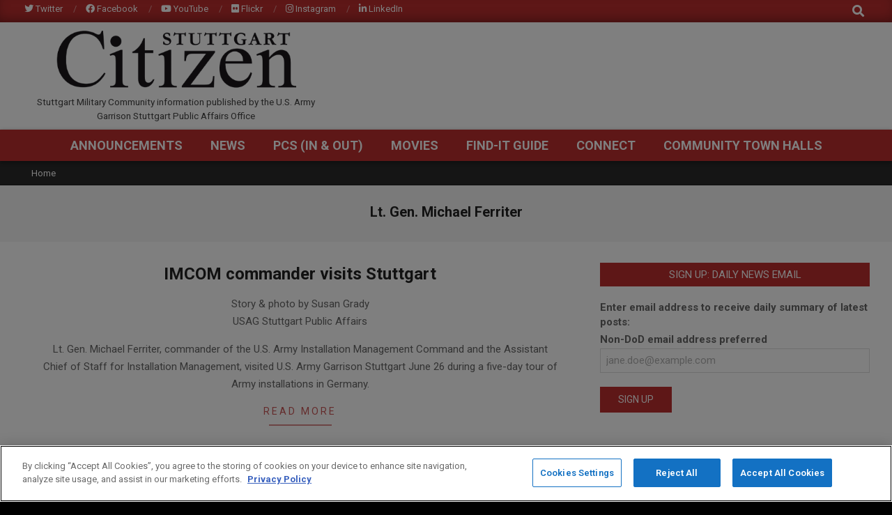

--- FILE ---
content_type: text/html; charset=UTF-8
request_url: https://www.stuttgartcitizen.com/tag/lt-gen-michael-ferriter/
body_size: 19095
content:
<!DOCTYPE html>
<html lang="en-US">

<head>
<!-- OneTrust Cookies Consent Notice start for www.stuttgartcitizen.com -->
<script type="text/javascript" src="https://cdn.cookielaw.org/consent/de52e419-24ff-4e4f-b85f-59a5e4386b77/OtAutoBlock.js" ></script>
<script src="https://cdn.cookielaw.org/consent/de52e419-24ff-4e4f-b85f-59a5e4386b77/otSDKStub.js" type="text/javascript" charset="UTF-8" data-domain-script="de52e419-24ff-4e4f-b85f-59a5e4386b77" ></script>
<script type="text/javascript">function OptanonWrapper(){}</script>
<!-- OneTrust Cookies Consent Notice end for www.stuttgartcitizen.com --><script>
var p = OnetrustActiveGroups;
if ( p.indexOf(',2,') > -1 || p.indexOf(',C0002,' ) > -1) { 
    var gaProperty = 'UA-41861727-2';
    var disableStr = 'ga-disable-' + gaProperty;
    function delete_cookie(name) {
        document.cookie = name +'=; Path=/; Expires=Thu, 01 Jan 1970 00:00:01 UTC;';
    }
    delete_cookie('ga-disable-' + gaProperty);
    window[disableStr] = false;     
} else {
    // Set to the same value as the web property used on the site
    var gaProperty = 'UA-41861727-2';
    // Disable tracking if the opt-out cookie exists.
    var disableStr = 'ga-disable-' + gaProperty;
    if (document.cookie.indexOf(disableStr + '=true') > -1) {
        window[disableStr] = true;
    }
    // Opt-out function
    function gaOptout() {
        document.cookie = disableStr + '=true; expires=Thu, 31 Dec 2099 23:59:59 UTC; path=/';
        window[disableStr] = true;
    } 
    gaOptout();
}
var group = OnetrustActiveGroups;   
if (typeof googletag !== 'undefined' && googletag.apiReady) {
    googletag.pubads().disableInitialLoad();
    if( group.indexOf(',4,') > -1 || group.indexOf(',C0004,') > -1 ){
        googletag.pubads().setRequestNonPersonalizedAds(0);
        googletag.pubads().refresh();
        (adsbygoogle = window.adsbygoogle || []).requestNonPersonalizedAds = 0
    } else {
        googletag.pubads().setRequestNonPersonalizedAds(1);
        googletag.pubads().refresh();
        (adsbygoogle = window.adsbygoogle || []).requestNonPersonalizedAds = 1
    }
}
</script>
<!-- OneTrust Cookies Consent Notice end -->
<meta charset="UTF-8" />
<meta name='robots' content='index, follow, max-image-preview:large, max-snippet:-1, max-video-preview:-1' />
<meta name="viewport" content="width=device-width, initial-scale=1" />
<meta name="generator" content="Magazine News Byte 2.12.0" />
<meta property="og:title" content="StuttgartCitizen.com"/>
<meta property="og:description" content="Stuttgart Military Community information published by the U.S. Army Garrison Stuttgart Public Affairs Office"/>
<meta property="og:image" content="https://www.stuttgartcitizen.com/"/>
<meta property="og:type" content="article"/>
<meta property="og:article:published_time" content="2013-08-02 16:53:01"/>
<meta property="og:article:modified_time" content="2013-08-02 16:53:01"/>
<meta property="og:article:tag" content="featured"/>
<meta property="og:article:tag" content="IMCOM Headquarters"/>
<meta property="og:article:tag" content="Lt. Gen. Michael Ferriter"/>
<meta property="og:article:tag" content="USAG Stuttgart"/>
<meta name="twitter:card" content="summary">
<meta name="twitter:title" content="StuttgartCitizen.com"/>
<meta name="twitter:description" content="Stuttgart Military Community information published by the U.S. Army Garrison Stuttgart Public Affairs Office"/>
<meta name="twitter:image" content="https://www.stuttgartcitizen.com/"/>

	<!-- This site is optimized with the Yoast SEO plugin v26.6 - https://yoast.com/wordpress/plugins/seo/ -->
	<title>Lt. Gen. Michael Ferriter Archives - StuttgartCitizen.com</title>
	<link rel="canonical" href="https://www.stuttgartcitizen.com/tag/lt-gen-michael-ferriter/" />
	<meta property="og:url" content="https://www.stuttgartcitizen.com/tag/lt-gen-michael-ferriter/" />
	<meta property="og:site_name" content="StuttgartCitizen.com" />
	<meta name="twitter:site" content="@usag_stuttgart" />
	<script type="application/ld+json" class="yoast-schema-graph">{"@context":"https://schema.org","@graph":[{"@type":"CollectionPage","@id":"https://www.stuttgartcitizen.com/tag/lt-gen-michael-ferriter/","url":"https://www.stuttgartcitizen.com/tag/lt-gen-michael-ferriter/","name":"Lt. Gen. Michael Ferriter Archives - StuttgartCitizen.com","isPartOf":{"@id":"https://www.stuttgartcitizen.com/#website"},"primaryImageOfPage":{"@id":"https://www.stuttgartcitizen.com/tag/lt-gen-michael-ferriter/#primaryimage"},"image":{"@id":"https://www.stuttgartcitizen.com/tag/lt-gen-michael-ferriter/#primaryimage"},"thumbnailUrl":"","breadcrumb":{"@id":"https://www.stuttgartcitizen.com/tag/lt-gen-michael-ferriter/#breadcrumb"},"inLanguage":"en-US"},{"@type":"ImageObject","inLanguage":"en-US","@id":"https://www.stuttgartcitizen.com/tag/lt-gen-michael-ferriter/#primaryimage","url":"","contentUrl":""},{"@type":"BreadcrumbList","@id":"https://www.stuttgartcitizen.com/tag/lt-gen-michael-ferriter/#breadcrumb","itemListElement":[{"@type":"ListItem","position":1,"name":"Home","item":"https://www.stuttgartcitizen.com/"},{"@type":"ListItem","position":2,"name":"Lt. Gen. Michael Ferriter"}]},{"@type":"WebSite","@id":"https://www.stuttgartcitizen.com/#website","url":"https://www.stuttgartcitizen.com/","name":"StuttgartCitizen.com","description":"Stuttgart Military Community information published by the U.S. Army Garrison Stuttgart Public Affairs Office","publisher":{"@id":"https://www.stuttgartcitizen.com/#organization"},"potentialAction":[{"@type":"SearchAction","target":{"@type":"EntryPoint","urlTemplate":"https://www.stuttgartcitizen.com/?s={search_term_string}"},"query-input":{"@type":"PropertyValueSpecification","valueRequired":true,"valueName":"search_term_string"}}],"inLanguage":"en-US"},{"@type":"Organization","@id":"https://www.stuttgartcitizen.com/#organization","name":"StuttgartCitizen.com","url":"https://www.stuttgartcitizen.com/","logo":{"@type":"ImageObject","inLanguage":"en-US","@id":"https://www.stuttgartcitizen.com/#/schema/logo/image/","url":"https://www.stuttgartcitizen.com/wp-content/uploads/2013/05/TheCitizenLogo-1.jpg","contentUrl":"https://www.stuttgartcitizen.com/wp-content/uploads/2013/05/TheCitizenLogo-1.jpg","width":590,"height":150,"caption":"StuttgartCitizen.com"},"image":{"@id":"https://www.stuttgartcitizen.com/#/schema/logo/image/"},"sameAs":["https://www.facebook.com/USAGarrisonStuttgart","https://x.com/usag_stuttgart","https://www.linkedin.com/groups/12404535/","http://www.youtube.com/user/stuttgartwebnews"]}]}</script>
	<!-- / Yoast SEO plugin. -->


<link rel='dns-prefetch' href='//fonts.googleapis.com' />
<link rel="alternate" type="application/rss+xml" title="StuttgartCitizen.com &raquo; Feed" href="https://www.stuttgartcitizen.com/feed/" />
<link rel="alternate" type="application/rss+xml" title="StuttgartCitizen.com &raquo; Comments Feed" href="https://www.stuttgartcitizen.com/comments/feed/" />
<link rel="alternate" type="application/rss+xml" title="StuttgartCitizen.com &raquo; Lt. Gen. Michael Ferriter Tag Feed" href="https://www.stuttgartcitizen.com/tag/lt-gen-michael-ferriter/feed/" />
<link rel="preload" href="https://www.stuttgartcitizen.com/wp-content/themes/magazine-news-byte/library/fonticons/webfonts/fa-solid-900.woff2" as="font" crossorigin="anonymous">
<link rel="preload" href="https://www.stuttgartcitizen.com/wp-content/themes/magazine-news-byte/library/fonticons/webfonts/fa-regular-400.woff2" as="font" crossorigin="anonymous">
<link rel="preload" href="https://www.stuttgartcitizen.com/wp-content/themes/magazine-news-byte/library/fonticons/webfonts/fa-brands-400.woff2" as="font" crossorigin="anonymous">
		<!-- This site uses the Google Analytics by MonsterInsights plugin v9.11.0 - Using Analytics tracking - https://www.monsterinsights.com/ -->
							<script src="//www.googletagmanager.com/gtag/js?id=G-3K3B8ZK3MY"  data-cfasync="false" data-wpfc-render="false" async></script>
			<script data-cfasync="false" data-wpfc-render="false">
				var mi_version = '9.11.0';
				var mi_track_user = true;
				var mi_no_track_reason = '';
								var MonsterInsightsDefaultLocations = {"page_location":"https:\/\/www.stuttgartcitizen.com\/tag\/lt-gen-michael-ferriter\/"};
								if ( typeof MonsterInsightsPrivacyGuardFilter === 'function' ) {
					var MonsterInsightsLocations = (typeof MonsterInsightsExcludeQuery === 'object') ? MonsterInsightsPrivacyGuardFilter( MonsterInsightsExcludeQuery ) : MonsterInsightsPrivacyGuardFilter( MonsterInsightsDefaultLocations );
				} else {
					var MonsterInsightsLocations = (typeof MonsterInsightsExcludeQuery === 'object') ? MonsterInsightsExcludeQuery : MonsterInsightsDefaultLocations;
				}

								var disableStrs = [
										'ga-disable-G-3K3B8ZK3MY',
									];

				/* Function to detect opted out users */
				function __gtagTrackerIsOptedOut() {
					for (var index = 0; index < disableStrs.length; index++) {
						if (document.cookie.indexOf(disableStrs[index] + '=true') > -1) {
							return true;
						}
					}

					return false;
				}

				/* Disable tracking if the opt-out cookie exists. */
				if (__gtagTrackerIsOptedOut()) {
					for (var index = 0; index < disableStrs.length; index++) {
						window[disableStrs[index]] = true;
					}
				}

				/* Opt-out function */
				function __gtagTrackerOptout() {
					for (var index = 0; index < disableStrs.length; index++) {
						document.cookie = disableStrs[index] + '=true; expires=Thu, 31 Dec 2099 23:59:59 UTC; path=/';
						window[disableStrs[index]] = true;
					}
				}

				if ('undefined' === typeof gaOptout) {
					function gaOptout() {
						__gtagTrackerOptout();
					}
				}
								window.dataLayer = window.dataLayer || [];

				window.MonsterInsightsDualTracker = {
					helpers: {},
					trackers: {},
				};
				if (mi_track_user) {
					function __gtagDataLayer() {
						dataLayer.push(arguments);
					}

					function __gtagTracker(type, name, parameters) {
						if (!parameters) {
							parameters = {};
						}

						if (parameters.send_to) {
							__gtagDataLayer.apply(null, arguments);
							return;
						}

						if (type === 'event') {
														parameters.send_to = monsterinsights_frontend.v4_id;
							var hookName = name;
							if (typeof parameters['event_category'] !== 'undefined') {
								hookName = parameters['event_category'] + ':' + name;
							}

							if (typeof MonsterInsightsDualTracker.trackers[hookName] !== 'undefined') {
								MonsterInsightsDualTracker.trackers[hookName](parameters);
							} else {
								__gtagDataLayer('event', name, parameters);
							}
							
						} else {
							__gtagDataLayer.apply(null, arguments);
						}
					}

					__gtagTracker('js', new Date());
					__gtagTracker('set', {
						'developer_id.dZGIzZG': true,
											});
					if ( MonsterInsightsLocations.page_location ) {
						__gtagTracker('set', MonsterInsightsLocations);
					}
										__gtagTracker('config', 'G-3K3B8ZK3MY', {"forceSSL":"true","anonymize_ip":"true"} );
										window.gtag = __gtagTracker;										(function () {
						/* https://developers.google.com/analytics/devguides/collection/analyticsjs/ */
						/* ga and __gaTracker compatibility shim. */
						var noopfn = function () {
							return null;
						};
						var newtracker = function () {
							return new Tracker();
						};
						var Tracker = function () {
							return null;
						};
						var p = Tracker.prototype;
						p.get = noopfn;
						p.set = noopfn;
						p.send = function () {
							var args = Array.prototype.slice.call(arguments);
							args.unshift('send');
							__gaTracker.apply(null, args);
						};
						var __gaTracker = function () {
							var len = arguments.length;
							if (len === 0) {
								return;
							}
							var f = arguments[len - 1];
							if (typeof f !== 'object' || f === null || typeof f.hitCallback !== 'function') {
								if ('send' === arguments[0]) {
									var hitConverted, hitObject = false, action;
									if ('event' === arguments[1]) {
										if ('undefined' !== typeof arguments[3]) {
											hitObject = {
												'eventAction': arguments[3],
												'eventCategory': arguments[2],
												'eventLabel': arguments[4],
												'value': arguments[5] ? arguments[5] : 1,
											}
										}
									}
									if ('pageview' === arguments[1]) {
										if ('undefined' !== typeof arguments[2]) {
											hitObject = {
												'eventAction': 'page_view',
												'page_path': arguments[2],
											}
										}
									}
									if (typeof arguments[2] === 'object') {
										hitObject = arguments[2];
									}
									if (typeof arguments[5] === 'object') {
										Object.assign(hitObject, arguments[5]);
									}
									if ('undefined' !== typeof arguments[1].hitType) {
										hitObject = arguments[1];
										if ('pageview' === hitObject.hitType) {
											hitObject.eventAction = 'page_view';
										}
									}
									if (hitObject) {
										action = 'timing' === arguments[1].hitType ? 'timing_complete' : hitObject.eventAction;
										hitConverted = mapArgs(hitObject);
										__gtagTracker('event', action, hitConverted);
									}
								}
								return;
							}

							function mapArgs(args) {
								var arg, hit = {};
								var gaMap = {
									'eventCategory': 'event_category',
									'eventAction': 'event_action',
									'eventLabel': 'event_label',
									'eventValue': 'event_value',
									'nonInteraction': 'non_interaction',
									'timingCategory': 'event_category',
									'timingVar': 'name',
									'timingValue': 'value',
									'timingLabel': 'event_label',
									'page': 'page_path',
									'location': 'page_location',
									'title': 'page_title',
									'referrer' : 'page_referrer',
								};
								for (arg in args) {
																		if (!(!args.hasOwnProperty(arg) || !gaMap.hasOwnProperty(arg))) {
										hit[gaMap[arg]] = args[arg];
									} else {
										hit[arg] = args[arg];
									}
								}
								return hit;
							}

							try {
								f.hitCallback();
							} catch (ex) {
							}
						};
						__gaTracker.create = newtracker;
						__gaTracker.getByName = newtracker;
						__gaTracker.getAll = function () {
							return [];
						};
						__gaTracker.remove = noopfn;
						__gaTracker.loaded = true;
						window['__gaTracker'] = __gaTracker;
					})();
									} else {
										console.log("");
					(function () {
						function __gtagTracker() {
							return null;
						}

						window['__gtagTracker'] = __gtagTracker;
						window['gtag'] = __gtagTracker;
					})();
									}
			</script>
							<!-- / Google Analytics by MonsterInsights -->
		<!-- www.stuttgartcitizen.com is managing ads with Advanced Ads 2.0.15 – https://wpadvancedads.com/ --><script id="stutt-ready">
			window.advanced_ads_ready=function(e,a){a=a||"complete";var d=function(e){return"interactive"===a?"loading"!==e:"complete"===e};d(document.readyState)?e():document.addEventListener("readystatechange",(function(a){d(a.target.readyState)&&e()}),{once:"interactive"===a})},window.advanced_ads_ready_queue=window.advanced_ads_ready_queue||[];		</script>
		<style id='wp-img-auto-sizes-contain-inline-css'>
img:is([sizes=auto i],[sizes^="auto," i]){contain-intrinsic-size:3000px 1500px}
/*# sourceURL=wp-img-auto-sizes-contain-inline-css */
</style>
<style id='wp-block-library-inline-css'>
:root{--wp-block-synced-color:#7a00df;--wp-block-synced-color--rgb:122,0,223;--wp-bound-block-color:var(--wp-block-synced-color);--wp-editor-canvas-background:#ddd;--wp-admin-theme-color:#007cba;--wp-admin-theme-color--rgb:0,124,186;--wp-admin-theme-color-darker-10:#006ba1;--wp-admin-theme-color-darker-10--rgb:0,107,160.5;--wp-admin-theme-color-darker-20:#005a87;--wp-admin-theme-color-darker-20--rgb:0,90,135;--wp-admin-border-width-focus:2px}@media (min-resolution:192dpi){:root{--wp-admin-border-width-focus:1.5px}}.wp-element-button{cursor:pointer}:root .has-very-light-gray-background-color{background-color:#eee}:root .has-very-dark-gray-background-color{background-color:#313131}:root .has-very-light-gray-color{color:#eee}:root .has-very-dark-gray-color{color:#313131}:root .has-vivid-green-cyan-to-vivid-cyan-blue-gradient-background{background:linear-gradient(135deg,#00d084,#0693e3)}:root .has-purple-crush-gradient-background{background:linear-gradient(135deg,#34e2e4,#4721fb 50%,#ab1dfe)}:root .has-hazy-dawn-gradient-background{background:linear-gradient(135deg,#faaca8,#dad0ec)}:root .has-subdued-olive-gradient-background{background:linear-gradient(135deg,#fafae1,#67a671)}:root .has-atomic-cream-gradient-background{background:linear-gradient(135deg,#fdd79a,#004a59)}:root .has-nightshade-gradient-background{background:linear-gradient(135deg,#330968,#31cdcf)}:root .has-midnight-gradient-background{background:linear-gradient(135deg,#020381,#2874fc)}:root{--wp--preset--font-size--normal:16px;--wp--preset--font-size--huge:42px}.has-regular-font-size{font-size:1em}.has-larger-font-size{font-size:2.625em}.has-normal-font-size{font-size:var(--wp--preset--font-size--normal)}.has-huge-font-size{font-size:var(--wp--preset--font-size--huge)}.has-text-align-center{text-align:center}.has-text-align-left{text-align:left}.has-text-align-right{text-align:right}.has-fit-text{white-space:nowrap!important}#end-resizable-editor-section{display:none}.aligncenter{clear:both}.items-justified-left{justify-content:flex-start}.items-justified-center{justify-content:center}.items-justified-right{justify-content:flex-end}.items-justified-space-between{justify-content:space-between}.screen-reader-text{border:0;clip-path:inset(50%);height:1px;margin:-1px;overflow:hidden;padding:0;position:absolute;width:1px;word-wrap:normal!important}.screen-reader-text:focus{background-color:#ddd;clip-path:none;color:#444;display:block;font-size:1em;height:auto;left:5px;line-height:normal;padding:15px 23px 14px;text-decoration:none;top:5px;width:auto;z-index:100000}html :where(.has-border-color){border-style:solid}html :where([style*=border-top-color]){border-top-style:solid}html :where([style*=border-right-color]){border-right-style:solid}html :where([style*=border-bottom-color]){border-bottom-style:solid}html :where([style*=border-left-color]){border-left-style:solid}html :where([style*=border-width]){border-style:solid}html :where([style*=border-top-width]){border-top-style:solid}html :where([style*=border-right-width]){border-right-style:solid}html :where([style*=border-bottom-width]){border-bottom-style:solid}html :where([style*=border-left-width]){border-left-style:solid}html :where(img[class*=wp-image-]){height:auto;max-width:100%}:where(figure){margin:0 0 1em}html :where(.is-position-sticky){--wp-admin--admin-bar--position-offset:var(--wp-admin--admin-bar--height,0px)}@media screen and (max-width:600px){html :where(.is-position-sticky){--wp-admin--admin-bar--position-offset:0px}}

/*# sourceURL=wp-block-library-inline-css */
</style><style id='global-styles-inline-css'>
:root{--wp--preset--aspect-ratio--square: 1;--wp--preset--aspect-ratio--4-3: 4/3;--wp--preset--aspect-ratio--3-4: 3/4;--wp--preset--aspect-ratio--3-2: 3/2;--wp--preset--aspect-ratio--2-3: 2/3;--wp--preset--aspect-ratio--16-9: 16/9;--wp--preset--aspect-ratio--9-16: 9/16;--wp--preset--color--black: #000000;--wp--preset--color--cyan-bluish-gray: #abb8c3;--wp--preset--color--white: #ffffff;--wp--preset--color--pale-pink: #f78da7;--wp--preset--color--vivid-red: #cf2e2e;--wp--preset--color--luminous-vivid-orange: #ff6900;--wp--preset--color--luminous-vivid-amber: #fcb900;--wp--preset--color--light-green-cyan: #7bdcb5;--wp--preset--color--vivid-green-cyan: #00d084;--wp--preset--color--pale-cyan-blue: #8ed1fc;--wp--preset--color--vivid-cyan-blue: #0693e3;--wp--preset--color--vivid-purple: #9b51e0;--wp--preset--color--accent: #bd2e2e;--wp--preset--color--accent-font: #ffffff;--wp--preset--gradient--vivid-cyan-blue-to-vivid-purple: linear-gradient(135deg,rgb(6,147,227) 0%,rgb(155,81,224) 100%);--wp--preset--gradient--light-green-cyan-to-vivid-green-cyan: linear-gradient(135deg,rgb(122,220,180) 0%,rgb(0,208,130) 100%);--wp--preset--gradient--luminous-vivid-amber-to-luminous-vivid-orange: linear-gradient(135deg,rgb(252,185,0) 0%,rgb(255,105,0) 100%);--wp--preset--gradient--luminous-vivid-orange-to-vivid-red: linear-gradient(135deg,rgb(255,105,0) 0%,rgb(207,46,46) 100%);--wp--preset--gradient--very-light-gray-to-cyan-bluish-gray: linear-gradient(135deg,rgb(238,238,238) 0%,rgb(169,184,195) 100%);--wp--preset--gradient--cool-to-warm-spectrum: linear-gradient(135deg,rgb(74,234,220) 0%,rgb(151,120,209) 20%,rgb(207,42,186) 40%,rgb(238,44,130) 60%,rgb(251,105,98) 80%,rgb(254,248,76) 100%);--wp--preset--gradient--blush-light-purple: linear-gradient(135deg,rgb(255,206,236) 0%,rgb(152,150,240) 100%);--wp--preset--gradient--blush-bordeaux: linear-gradient(135deg,rgb(254,205,165) 0%,rgb(254,45,45) 50%,rgb(107,0,62) 100%);--wp--preset--gradient--luminous-dusk: linear-gradient(135deg,rgb(255,203,112) 0%,rgb(199,81,192) 50%,rgb(65,88,208) 100%);--wp--preset--gradient--pale-ocean: linear-gradient(135deg,rgb(255,245,203) 0%,rgb(182,227,212) 50%,rgb(51,167,181) 100%);--wp--preset--gradient--electric-grass: linear-gradient(135deg,rgb(202,248,128) 0%,rgb(113,206,126) 100%);--wp--preset--gradient--midnight: linear-gradient(135deg,rgb(2,3,129) 0%,rgb(40,116,252) 100%);--wp--preset--font-size--small: 13px;--wp--preset--font-size--medium: 20px;--wp--preset--font-size--large: 36px;--wp--preset--font-size--x-large: 42px;--wp--preset--spacing--20: 0.44rem;--wp--preset--spacing--30: 0.67rem;--wp--preset--spacing--40: 1rem;--wp--preset--spacing--50: 1.5rem;--wp--preset--spacing--60: 2.25rem;--wp--preset--spacing--70: 3.38rem;--wp--preset--spacing--80: 5.06rem;--wp--preset--shadow--natural: 6px 6px 9px rgba(0, 0, 0, 0.2);--wp--preset--shadow--deep: 12px 12px 50px rgba(0, 0, 0, 0.4);--wp--preset--shadow--sharp: 6px 6px 0px rgba(0, 0, 0, 0.2);--wp--preset--shadow--outlined: 6px 6px 0px -3px rgb(255, 255, 255), 6px 6px rgb(0, 0, 0);--wp--preset--shadow--crisp: 6px 6px 0px rgb(0, 0, 0);}:where(.is-layout-flex){gap: 0.5em;}:where(.is-layout-grid){gap: 0.5em;}body .is-layout-flex{display: flex;}.is-layout-flex{flex-wrap: wrap;align-items: center;}.is-layout-flex > :is(*, div){margin: 0;}body .is-layout-grid{display: grid;}.is-layout-grid > :is(*, div){margin: 0;}:where(.wp-block-columns.is-layout-flex){gap: 2em;}:where(.wp-block-columns.is-layout-grid){gap: 2em;}:where(.wp-block-post-template.is-layout-flex){gap: 1.25em;}:where(.wp-block-post-template.is-layout-grid){gap: 1.25em;}.has-black-color{color: var(--wp--preset--color--black) !important;}.has-cyan-bluish-gray-color{color: var(--wp--preset--color--cyan-bluish-gray) !important;}.has-white-color{color: var(--wp--preset--color--white) !important;}.has-pale-pink-color{color: var(--wp--preset--color--pale-pink) !important;}.has-vivid-red-color{color: var(--wp--preset--color--vivid-red) !important;}.has-luminous-vivid-orange-color{color: var(--wp--preset--color--luminous-vivid-orange) !important;}.has-luminous-vivid-amber-color{color: var(--wp--preset--color--luminous-vivid-amber) !important;}.has-light-green-cyan-color{color: var(--wp--preset--color--light-green-cyan) !important;}.has-vivid-green-cyan-color{color: var(--wp--preset--color--vivid-green-cyan) !important;}.has-pale-cyan-blue-color{color: var(--wp--preset--color--pale-cyan-blue) !important;}.has-vivid-cyan-blue-color{color: var(--wp--preset--color--vivid-cyan-blue) !important;}.has-vivid-purple-color{color: var(--wp--preset--color--vivid-purple) !important;}.has-black-background-color{background-color: var(--wp--preset--color--black) !important;}.has-cyan-bluish-gray-background-color{background-color: var(--wp--preset--color--cyan-bluish-gray) !important;}.has-white-background-color{background-color: var(--wp--preset--color--white) !important;}.has-pale-pink-background-color{background-color: var(--wp--preset--color--pale-pink) !important;}.has-vivid-red-background-color{background-color: var(--wp--preset--color--vivid-red) !important;}.has-luminous-vivid-orange-background-color{background-color: var(--wp--preset--color--luminous-vivid-orange) !important;}.has-luminous-vivid-amber-background-color{background-color: var(--wp--preset--color--luminous-vivid-amber) !important;}.has-light-green-cyan-background-color{background-color: var(--wp--preset--color--light-green-cyan) !important;}.has-vivid-green-cyan-background-color{background-color: var(--wp--preset--color--vivid-green-cyan) !important;}.has-pale-cyan-blue-background-color{background-color: var(--wp--preset--color--pale-cyan-blue) !important;}.has-vivid-cyan-blue-background-color{background-color: var(--wp--preset--color--vivid-cyan-blue) !important;}.has-vivid-purple-background-color{background-color: var(--wp--preset--color--vivid-purple) !important;}.has-black-border-color{border-color: var(--wp--preset--color--black) !important;}.has-cyan-bluish-gray-border-color{border-color: var(--wp--preset--color--cyan-bluish-gray) !important;}.has-white-border-color{border-color: var(--wp--preset--color--white) !important;}.has-pale-pink-border-color{border-color: var(--wp--preset--color--pale-pink) !important;}.has-vivid-red-border-color{border-color: var(--wp--preset--color--vivid-red) !important;}.has-luminous-vivid-orange-border-color{border-color: var(--wp--preset--color--luminous-vivid-orange) !important;}.has-luminous-vivid-amber-border-color{border-color: var(--wp--preset--color--luminous-vivid-amber) !important;}.has-light-green-cyan-border-color{border-color: var(--wp--preset--color--light-green-cyan) !important;}.has-vivid-green-cyan-border-color{border-color: var(--wp--preset--color--vivid-green-cyan) !important;}.has-pale-cyan-blue-border-color{border-color: var(--wp--preset--color--pale-cyan-blue) !important;}.has-vivid-cyan-blue-border-color{border-color: var(--wp--preset--color--vivid-cyan-blue) !important;}.has-vivid-purple-border-color{border-color: var(--wp--preset--color--vivid-purple) !important;}.has-vivid-cyan-blue-to-vivid-purple-gradient-background{background: var(--wp--preset--gradient--vivid-cyan-blue-to-vivid-purple) !important;}.has-light-green-cyan-to-vivid-green-cyan-gradient-background{background: var(--wp--preset--gradient--light-green-cyan-to-vivid-green-cyan) !important;}.has-luminous-vivid-amber-to-luminous-vivid-orange-gradient-background{background: var(--wp--preset--gradient--luminous-vivid-amber-to-luminous-vivid-orange) !important;}.has-luminous-vivid-orange-to-vivid-red-gradient-background{background: var(--wp--preset--gradient--luminous-vivid-orange-to-vivid-red) !important;}.has-very-light-gray-to-cyan-bluish-gray-gradient-background{background: var(--wp--preset--gradient--very-light-gray-to-cyan-bluish-gray) !important;}.has-cool-to-warm-spectrum-gradient-background{background: var(--wp--preset--gradient--cool-to-warm-spectrum) !important;}.has-blush-light-purple-gradient-background{background: var(--wp--preset--gradient--blush-light-purple) !important;}.has-blush-bordeaux-gradient-background{background: var(--wp--preset--gradient--blush-bordeaux) !important;}.has-luminous-dusk-gradient-background{background: var(--wp--preset--gradient--luminous-dusk) !important;}.has-pale-ocean-gradient-background{background: var(--wp--preset--gradient--pale-ocean) !important;}.has-electric-grass-gradient-background{background: var(--wp--preset--gradient--electric-grass) !important;}.has-midnight-gradient-background{background: var(--wp--preset--gradient--midnight) !important;}.has-small-font-size{font-size: var(--wp--preset--font-size--small) !important;}.has-medium-font-size{font-size: var(--wp--preset--font-size--medium) !important;}.has-large-font-size{font-size: var(--wp--preset--font-size--large) !important;}.has-x-large-font-size{font-size: var(--wp--preset--font-size--x-large) !important;}
/*# sourceURL=global-styles-inline-css */
</style>

<style id='classic-theme-styles-inline-css'>
/*! This file is auto-generated */
.wp-block-button__link{color:#fff;background-color:#32373c;border-radius:9999px;box-shadow:none;text-decoration:none;padding:calc(.667em + 2px) calc(1.333em + 2px);font-size:1.125em}.wp-block-file__button{background:#32373c;color:#fff;text-decoration:none}
/*# sourceURL=/wp-includes/css/classic-themes.min.css */
</style>
<link rel='stylesheet' id='ap-sba-css' href='https://www.stuttgartcitizen.com/wp-content/plugins/ap-sticky-bottom-ad/style.css' media='all' />
<link rel='stylesheet' id='contact-form-7-css' href='https://www.stuttgartcitizen.com/wp-content/plugins/contact-form-7/includes/css/styles.css' media='all' />
<link rel='stylesheet' id='lightSlider-css' href='https://www.stuttgartcitizen.com/wp-content/plugins/hootkit/assets/lightSlider.min.css' media='' />
<link rel='stylesheet' id='shortcode-toggle-css-css' href='https://www.stuttgartcitizen.com/wp-content/plugins/shortcode-toggle/style.min.css' media='all' />
<link rel='stylesheet' id='magnb-googlefont-css' href='https://fonts.googleapis.com/css2?family=Roboto:ital,wght@0,300;0,400;0,500;0,600;0,700;0,800;1,400;1,700&#038;family=Lora:ital,wght@0,400;0,700;1,400;1,700&#038;display=swap' media='all' />
<link rel='stylesheet' id='font-awesome-css' href='https://www.stuttgartcitizen.com/wp-content/themes/magazine-news-byte/library/fonticons/font-awesome.min.css' media='all' />
<link rel='stylesheet' id='wpzoom-social-icons-styles-css' href='https://www.stuttgartcitizen.com/wp-content/plugins/social-icons-widget-by-wpzoom/assets/css/wpzoom-social-icons-styles.css' media='all' />
<link rel='stylesheet' id='wzslider-css' href='https://www.stuttgartcitizen.com/wp-content/plugins/wpzoom-shortcodes/assets/css/wzslider.css' media='all' />
<link rel='stylesheet' id='hoot-style-css' href='https://www.stuttgartcitizen.com/wp-content/themes/magazine-news-byte/style.min.css' media='all' />
<link rel='stylesheet' id='magnb-hootkit-css' href='https://www.stuttgartcitizen.com/wp-content/themes/magazine-news-byte/hootkit/hootkit.min.css' media='all' />
<link rel='stylesheet' id='hoot-wpblocks-css' href='https://www.stuttgartcitizen.com/wp-content/themes/magazine-news-byte/include/blocks/wpblocks.css' media='all' />
<style id='hoot-wpblocks-inline-css'>
.hgrid {  max-width: 1440px; }  a {  color: #bd2e2e; }  a:hover {  color: #8e2222; }  .accent-typo {  background: #bd2e2e;  color: #ffffff; }  .invert-typo {  color: #ffffff; }  .enforce-typo {  background: #ffffff; }  body.wordpress input[type="submit"], body.wordpress #submit, body.wordpress .button {  border-color: #bd2e2e;  background: #bd2e2e;  color: #ffffff; }  body.wordpress input[type="submit"]:hover, body.wordpress #submit:hover, body.wordpress .button:hover, body.wordpress input[type="submit"]:focus, body.wordpress #submit:focus, body.wordpress .button:focus {  color: #bd2e2e;  background: #ffffff; }  h1, h2, h3, h4, h5, h6, .title, .titlefont {  font-family: "Roboto", sans-serif;  text-transform: none; }  #main.main,#header-supplementary {  background: #ffffff; }  #header-supplementary {  background: #bd2e2e;  color: #ffffff; }  #header-supplementary h1, #header-supplementary h2, #header-supplementary h3, #header-supplementary h4, #header-supplementary h5, #header-supplementary h6, #header-supplementary .title {  color: inherit;  margin: 0px; }  #header-supplementary .js-search .searchform.expand .searchtext {  background: #bd2e2e; }  #header-supplementary .js-search .searchform.expand .searchtext, #header-supplementary .js-search .searchform.expand .js-search-placeholder, .header-supplementary a, .header-supplementary a:hover {  color: inherit; }  #header-supplementary .menu-items > li > a {  color: #ffffff; }  #header-supplementary .menu-items li.current-menu-item:not(.nohighlight), #header-supplementary .menu-items li.current-menu-ancestor, #header-supplementary .menu-items li:hover {  background: #ffffff; }  #header-supplementary .menu-items li.current-menu-item:not(.nohighlight) > a, #header-supplementary .menu-items li.current-menu-ancestor > a, #header-supplementary .menu-items li:hover > a {  color: #bd2e2e; }  #topbar {  background: #bd2e2e;  color: #ffffff; }  #topbar.js-search .searchform.expand .searchtext {  background: #bd2e2e; }  #topbar.js-search .searchform.expand .searchtext,#topbar .js-search-placeholder {  color: #ffffff; }  #site-logo.logo-border {  border-color: #bd2e2e; }  .header-aside-search.js-search .searchform i.fa-search {  color: #bd2e2e; }  #site-title {  font-family: "Lora", serif;  text-transform: uppercase; }  #site-description {  text-transform: uppercase; }  .site-logo-with-icon #site-title i {  font-size: 50px; }  .site-logo-mixed-image img {  max-width: 200px; }  .site-title-line em {  color: #bd2e2e; }  .site-title-line mark {  background: #bd2e2e;  color: #ffffff; }  .site-title-heading-font {  font-family: "Roboto", sans-serif; }  .menu-items ul {  background: #ffffff; }  .menu-items li.current-menu-item:not(.nohighlight), .menu-items li.current-menu-ancestor, .menu-items li:hover {  background: #bd2e2e; }  .menu-items li.current-menu-item:not(.nohighlight) > a, .menu-items li.current-menu-ancestor > a, .menu-items li:hover > a {  color: #ffffff; }  .more-link, .more-link a {  color: #bd2e2e; }  .more-link:hover, .more-link:hover a {  color: #8e2222; }  .sidebar .widget-title,.sub-footer .widget-title, .footer .widget-title {  background: #bd2e2e;  color: #ffffff; }  .main-content-grid,.widget,.frontpage-area {  margin-top: 50px; }  .widget,.frontpage-area {  margin-bottom: 50px; }  .frontpage-area.module-bg-highlight, .frontpage-area.module-bg-color, .frontpage-area.module-bg-image {  padding: 50px 0; }  .footer .widget {  margin: 35px 0; }  .js-search .searchform.expand .searchtext {  background: #ffffff; }  #infinite-handle span,.lrm-form a.button, .lrm-form button, .lrm-form button[type=submit], .lrm-form #buddypress input[type=submit], .lrm-form input[type=submit],.widget_newsletterwidget input.tnp-submit[type=submit], .widget_newsletterwidgetminimal input.tnp-submit[type=submit],.widget_breadcrumb_navxt .breadcrumbs > .hoot-bcn-pretext {  background: #bd2e2e;  color: #ffffff; }  .woocommerce nav.woocommerce-pagination ul li a:focus, .woocommerce nav.woocommerce-pagination ul li a:hover {  color: #8e2222; }  .woocommerce div.product .woocommerce-tabs ul.tabs li:hover,.woocommerce div.product .woocommerce-tabs ul.tabs li.active {  background: #bd2e2e; }  .woocommerce div.product .woocommerce-tabs ul.tabs li:hover a, .woocommerce div.product .woocommerce-tabs ul.tabs li:hover a:hover,.woocommerce div.product .woocommerce-tabs ul.tabs li.active a {  color: #ffffff; }  .wc-block-components-button, .woocommerce #respond input#submit.alt, .woocommerce a.button.alt, .woocommerce button.button.alt, .woocommerce input.button.alt {  border-color: #bd2e2e;  background: #bd2e2e;  color: #ffffff; }  .wc-block-components-button:hover, .woocommerce #respond input#submit.alt:hover, .woocommerce a.button.alt:hover, .woocommerce button.button.alt:hover, .woocommerce input.button.alt:hover {  background: #ffffff;  color: #bd2e2e; }  .widget_newsletterwidget input.tnp-submit[type=submit]:hover, .widget_newsletterwidgetminimal input.tnp-submit[type=submit]:hover {  background: #8e2222;  color: #ffffff; }  .widget_breadcrumb_navxt .breadcrumbs > .hoot-bcn-pretext:after {  border-left-color: #bd2e2e; }  .flycart-toggle, .flycart-panel {  background: #ffffff; }  .lSSlideOuter ul.lSPager.lSpg > li:hover a, .lSSlideOuter ul.lSPager.lSpg > li.active a {  background-color: #bd2e2e; }  .lSSlideOuter ul.lSPager.lSpg > li a {  border-color: #bd2e2e; }  .widget .viewall a {  background: #ffffff; }  .widget .viewall a:hover {  background: #ffffff;  color: #bd2e2e; }  .bottomborder-line:after,.bottomborder-shadow:after {  margin-top: 50px; }  .topborder-line:before,.topborder-shadow:before {  margin-bottom: 50px; }  .cta-subtitle {  color: #bd2e2e; }  .content-block-icon i {  color: #bd2e2e; }  .icon-style-circle,.icon-style-square {  border-color: #bd2e2e; }  .content-block-style3 .content-block-icon {  background: #ffffff; }  :root .has-accent-color,.is-style-outline>.wp-block-button__link:not(.has-text-color), .wp-block-button__link.is-style-outline:not(.has-text-color) {  color: #bd2e2e; }  :root .has-accent-background-color,.wp-block-button__link,.wp-block-button__link:hover,.wp-block-search__button,.wp-block-search__button:hover, .wp-block-file__button,.wp-block-file__button:hover {  background: #bd2e2e; }  :root .has-accent-font-color,.wp-block-button__link,.wp-block-button__link:hover,.wp-block-search__button,.wp-block-search__button:hover, .wp-block-file__button,.wp-block-file__button:hover {  color: #ffffff; }  :root .has-accent-font-background-color {  background: #ffffff; }  @media only screen and (max-width: 969px){ #header-supplementary .mobilemenu-fixed .menu-toggle, #header-supplementary .mobilemenu-fixed .menu-items {  background: #bd2e2e; }  .mobilemenu-fixed .menu-toggle, .mobilemenu-fixed .menu-items {  background: #ffffff; }  .sidebar {  margin-top: 50px; }  .frontpage-widgetarea > div.hgrid > [class*="hgrid-span-"] {  margin-bottom: 50px; }  } @media only screen and (min-width: 970px){ .slider-style2 .lSAction > a {  border-color: #bd2e2e;  background: #bd2e2e;  color: #ffffff; }  .slider-style2 .lSAction > a:hover {  background: #ffffff;  color: #bd2e2e; }  }
/*# sourceURL=hoot-wpblocks-inline-css */
</style>
<link rel='stylesheet' id='hoot-child-style-css' href='https://www.stuttgartcitizen.com/wp-content/themes/tc-child-theme/style.css' media='all' />
<link rel='stylesheet' id='cf7cf-style-css' href='https://www.stuttgartcitizen.com/wp-content/plugins/cf7-conditional-fields/style.css' media='all' />
<link rel='stylesheet' id='wpz-shortcodes-css' href='https://www.stuttgartcitizen.com/wp-content/plugins/wpzoom-shortcodes/assets/css/shortcodes.css' media='all' />
<link rel='stylesheet' id='zoom-font-awesome-css' href='https://www.stuttgartcitizen.com/wp-content/plugins/wpzoom-shortcodes/assets/css/font-awesome.min.css' media='all' />
<script src="https://www.stuttgartcitizen.com/wp-includes/js/jquery/jquery.min.js" id="jquery-core-js"></script>
<script src="https://www.stuttgartcitizen.com/wp-includes/js/jquery/jquery-migrate.min.js" id="jquery-migrate-js"></script>
<script src="https://www.stuttgartcitizen.com/wp-content/plugins/google-analytics-for-wordpress/assets/js/frontend-gtag.js" id="monsterinsights-frontend-script-js" async data-wp-strategy="async"></script>
<script data-cfasync="false" data-wpfc-render="false" id='monsterinsights-frontend-script-js-extra'>var monsterinsights_frontend = {"js_events_tracking":"true","download_extensions":"doc,pdf,ppt,zip,xls,docx,pptx,xlsx","inbound_paths":"[{\"path\":\"\\\/go\\\/\",\"label\":\"affiliate\"},{\"path\":\"\\\/recommend\\\/\",\"label\":\"affiliate\"}]","home_url":"https:\/\/www.stuttgartcitizen.com","hash_tracking":"false","v4_id":"G-3K3B8ZK3MY"};</script>
<script src="https://www.stuttgartcitizen.com/wp-content/plugins/ap-sticky-bottom-ad/script.js" id="ap-sba-js"></script>
<script src="https://www.stuttgartcitizen.com/wp-content/plugins/shortcode-toggle/script.min.js" id="shortcode-toggle-js-js"></script>
<link rel="https://api.w.org/" href="https://www.stuttgartcitizen.com/wp-json/" /><link rel="alternate" title="JSON" type="application/json" href="https://www.stuttgartcitizen.com/wp-json/wp/v2/tags/65" /><link rel="EditURI" type="application/rsd+xml" title="RSD" href="https://www.stuttgartcitizen.com/xmlrpc.php?rsd" />
<script async="async" src="https://www.googletagservices.com/tag/js/gpt.js"></script>
<script>
    var googletag = googletag || {};
        googletag.cmd = googletag.cmd || [];
        
        googletag.cmd.push(function() {
        var mapping_TCC_Leaderboard = googletag.sizeMapping().
            addSize([1024, 0], [[970, 250], [970, 90], [728, 90], 'fluid']). //desktop
            addSize([768, 0], [[728, 90], [468, 60], [336, 280], [320, 100], [320, 50], [300, 250], 'fluid']). //tablet
            addSize([480, 0], [[468, 60], [336, 280], [320, 100], [320, 50], [300, 250], 'fluid']). //mobile
            addSize([360, 0], [[336, 280], [320, 100], [320, 50], [300, 250], 'fluid']). //mobile
            addSize([0, 0], [[320, 100], [320, 50], [300, 250], 'fluid']). //other
            build();
        var mapping_TCC_InArticle = googletag.sizeMapping().
            addSize([1280, 0], [[728, 90], [468, 60], [336, 280], [300, 250], [320, 100], 'fluid']). //desktop
            addSize([480, 0], [[468, 60], [336, 280], [320, 100], [320, 50], [300, 250], 'fluid']). //mobile
            addSize([360, 0], [[336, 280], [320, 100], [320, 50], [300, 250], 'fluid']). //mobile
            addSize([0, 0], [[320, 100], [320, 50], [300, 250], 'fluid']). //other
            build();
        var mapping_TCC_Sidebar = googletag.sizeMapping().
            addSize([1024, 0], [[380, 250], [336, 600], [300, 600], [336, 280], [300, 250], [320, 100], 'fluid']). //desktop
            addSize([768, 0], [[336, 280], [320, 100], [320, 50], [300, 250], 'fluid']). //tablet
            addSize([360, 0], [[336, 280], [320, 100], [320, 50], [300, 250], 'fluid']). //mobile
            addSize([0, 0], [[320, 100], [320, 50], [300, 250], 'fluid']). //other
            build();

        googletag.defineSlot('/61040970/TCC_Leaderboard_ATF', [[320, 50], [320, 100], [970, 90], [970, 250], [300, 250], [336, 280], [728, 90], 'fluid', [468, 60]], 'div-gpt-ad-1543288978993-0').defineSizeMapping(mapping_TCC_Leaderboard).addService(googletag.pubads());
        //googletag.defineSlot('/61040970/TCC_Leaderboard_ATF_Menu', [[336, 280], [320, 100], 'fluid', [728, 90], [320, 50], [468, 60], [970, 90], [970, 250]], 'div-gpt-ad-1590753401738-0').defineSizeMapping(mapping_TCC_Leaderboard).addService(googletag.pubads());
        googletag.defineSlot('/61040970/TCC_Leaderboard_BTF', [[320, 50], [320, 100], [970, 90], [970, 250], [300, 250], [336, 280], [728, 90], 'fluid', [468, 60]], 'div-gpt-ad-1543288978993-1').defineSizeMapping(mapping_TCC_Leaderboard).addService(googletag.pubads());
        googletag.defineSlot('/61040970/TCC_InArticle_1', ['fluid', [320, 100], [728, 316], [320, 50], [300, 250], [468, 60], [336, 280], [728, 90]], 'div-gpt-ad-1543288978993-2').defineSizeMapping(mapping_TCC_InArticle).addService(googletag.pubads());
        googletag.defineSlot('/61040970/TCC_InArticle_2', [[300, 250], [468, 60], 'fluid', [728, 90], [320, 100], [728, 316], [320, 50], [336, 280]], 'div-gpt-ad-1543288978993-3').defineSizeMapping(mapping_TCC_InArticle).addService(googletag.pubads());
        googletag.defineSlot('/61040970/TCC_Sidebar_1', [[320, 50], [320, 100], [336, 600], [300, 600], [300, 250], [336, 280], 'fluid', [380, 250]], 'div-gpt-ad-1543288978993-4').defineSizeMapping(mapping_TCC_Sidebar).addService(googletag.pubads());
        googletag.defineSlot('/61040970/TCC_Sidebar_2', [[320, 100], [336, 600], [320, 50], 'fluid', [300, 600], [336, 280], [300, 250], [380, 250]], 'div-gpt-ad-1543288978993-5').defineSizeMapping(mapping_TCC_Sidebar).addService(googletag.pubads());
        googletag.defineSlot('/61040970/TCC_Sidebar_3', ['fluid', [300, 600], [320, 100], [336, 600], [380, 250], [320, 50], [336, 280], [300, 250]], 'div-gpt-ad-1543288978993-6').defineSizeMapping(mapping_TCC_Sidebar).addService(googletag.pubads());
        googletag.defineSlot('/61040970/TCC_Box_1', [[320, 100], [180, 150], [150, 150]], 'div-gpt-ad-1543288978993-7').addService(googletag.pubads());
        googletag.defineSlot('/61040970/TCC_Box_2', [[320, 100], [180, 150], [150, 150]], 'div-gpt-ad-1543288978993-8').addService(googletag.pubads());
        googletag.defineSlot('/61040970/TCC_Box_3', [[320, 100], [180, 150], [150, 150]], 'div-gpt-ad-1543288978993-9').addService(googletag.pubads());
        googletag.defineSlot('/61040970/TCC_Box_4', [[320, 100], [180, 150], [150, 150]], 'div-gpt-ad-1543288978993-10').addService(googletag.pubads());
        googletag.defineSlot('/61040970/TCC_Box_5', [[320, 100], [180, 150], [150, 150]], 'div-gpt-ad-1543288978993-11').addService(googletag.pubads());
        googletag.defineSlot('/61040970/TCC_Box_6', [[320, 100], [180, 150], [150, 150]], 'div-gpt-ad-1543288978993-12').addService(googletag.pubads());
        
        googletag.pubads().enableSingleRequest();
        googletag.pubads().collapseEmptyDivs();
        
/* START :: DFP Targeting for WordPress by xWeb.ro */
googletag.pubads().setTargeting('page_type', ['tag']);
googletag.pubads().setTargeting('page_tags', ['lt-gen-michael-ferriter']);
const urlParams = new URLSearchParams(window.location.search); const getparam = urlParams.get('dfp_filter'); if (typeof getparam !== 'undefined') {googletag.pubads().setTargeting('dfp_filter', [getparam]);}
googletag.pubads().setTargeting('page_url', document.location.href);
	googletag.pubads().setTargeting('page_domain', document.location.hostname);
/* END :: DFP Targeting for WordPress by xWeb.ro */

googletag.enableServices();
    });
</script><script>readMoreArgs = []</script><script type="text/javascript">
				EXPM_VERSION=3.55;EXPM_AJAX_URL='https://www.stuttgartcitizen.com/wp-admin/admin-ajax.php';
			function yrmAddEvent(element, eventName, fn) {
				if (element.addEventListener)
					element.addEventListener(eventName, fn, false);
				else if (element.attachEvent)
					element.attachEvent('on' + eventName, fn);
			}
			</script><!-- Graceful Pull-Quotes plugin v2.6.1 -->
	<link rel="stylesheet" href="https://www.stuttgartcitizen.com/wp-content/plugins/graceful-pull-quotes/resources/jspullquotes-core.css" type="text/css" />
	<link rel="stylesheet" href="https://www.stuttgartcitizen.com/wp-content/plugins/graceful-pull-quotes/styles/Default.css" type="text/css" />
	<script type="text/javascript">
		var jspq_options = new Array("1", "1", "right", "1", "1", "aside", "pullquote", "pullquote pqRight");
	</script>
	<script type="text/javascript" src="https://www.stuttgartcitizen.com/wp-content/plugins/graceful-pull-quotes/resources/jspullquotes.js"></script>
<!-- end pull-quote additions -->
<!-- Tools > DFP Header Code --></head>

<body class="archive tag tag-lt-gen-michael-ferriter tag-65 wp-custom-logo wp-theme-magazine-news-byte wp-child-theme-tc-child-theme magazine-news-byte wordpress ltr en en-us child-theme logged-out custom-background plural taxonomy taxonomy-post_tag taxonomy-post_tag-lt-gen-michael-ferriter aa-prefix-stutt-" dir="ltr" itemscope="itemscope" itemtype="https://schema.org/Blog">

	
	<a href="#main" class="screen-reader-text">Skip to content</a>

		<div id="topbar" class=" topbar inline-nav js-search social-icons-invert hgrid-stretch">
		<div class="hgrid">
			<div class="hgrid-span-12">

				<div class="topbar-inner table topbar-parts">
																	<div id="topbar-left" class="table-cell-mid topbar-part">
							<section id="nav_menu-6" class="widget widget_nav_menu"><div class="menu-social-icons-container"><ul id="menu-social-icons" class="menu"><li id="menu-item-50308" class="menu-item menu-item-type-custom menu-item-object-custom menu-item-50308"><a target="_blank" href="https://twitter.com/usag_stuttgart"><span class="menu-title"><i class="fa fa-twitter"></i> Twitter</span></a></li>
<li id="menu-item-50309" class="menu-item menu-item-type-custom menu-item-object-custom menu-item-50309"><a target="_blank" href="https://www.facebook.com/USAGarrisonStuttgart"><span class="menu-title"><i class="fa fa-facebook"></i> Facebook</span></a></li>
<li id="menu-item-50310" class="menu-item menu-item-type-custom menu-item-object-custom menu-item-50310"><a target="_blank" href="https://www.youtube.com/user/stuttgartwebnews"><span class="menu-title"><i class="fa fa-youtube"></i> YouTube</span></a></li>
<li id="menu-item-50311" class="menu-item menu-item-type-custom menu-item-object-custom menu-item-50311"><a target="_blank" href="https://www.flickr.com/photos/usagstuttgart/albums"><span class="menu-title"><i class="fa fa-flickr"></i> Flickr</span></a></li>
<li id="menu-item-50312" class="menu-item menu-item-type-custom menu-item-object-custom menu-item-50312"><a target="_blank" href="https://www.instagram.com/usag_stuttgart"><span class="menu-title"><i class="fa fa-instagram"></i> Instagram</span></a></li>
<li id="menu-item-59532" class="menu-item menu-item-type-custom menu-item-object-custom menu-item-59532"><a target="_blank" href="https://www.linkedin.com/groups/12404535"><span class="menu-title"><i class="fa fa-linkedin"></i> LinkedIn</span></a></li>
</ul></div></section>						</div>
					
																	<div id="topbar-right" class="table-cell-mid topbar-part">
							<section id="search-3" class="widget widget_search"><h3 class="widget-title"><span>Search the site</span></h3><div class="searchbody"><form method="get" class="searchform" action="https://www.stuttgartcitizen.com/" ><label class="screen-reader-text">Search</label><i class="fas fa-search"></i><input type="text" class="searchtext" name="s" placeholder="Type Search Term &hellip;" value="" /><input type="submit" class="submit" name="submit" value="Search" /><span class="js-search-placeholder"></span></form></div><!-- /searchbody --></section>						</div>
									</div>

			</div>
		</div>
	</div>
	
	<div id="page-wrapper" class=" site-stretch page-wrapper sitewrap-wide-right sidebarsN sidebars1 hoot-cf7-style hoot-mapp-style hoot-jetpack-style hoot-sticky-sidebar">

		
		<header id="header" class="site-header header-layout-primary-widget-area header-layout-secondary-bottom tablemenu" role="banner" itemscope="itemscope" itemtype="https://schema.org/WPHeader">

			
			<div id="header-primary" class=" header-part header-primary header-primary-widget-area">
				<div class="hgrid">
					<div class="table hgrid-span-12">
							<div id="branding" class="site-branding branding table-cell-mid">
		<div id="site-logo" class="site-logo-image">
			<div id="site-logo-image" class="site-logo-image"><div id="site-title" class="site-title" itemprop="headline"><a href="https://www.stuttgartcitizen.com/" class="custom-logo-link" rel="home"><img width="480" height="122" src="https://www.stuttgartcitizen.com/wp-content/uploads/2013/05/CitizenLogo-1-480x122-1.png" class="custom-logo" alt="Stuttgart Citizen logo" /></a><div style="height: 1px;width: 1px;margin: -1px;overflow: hidden;position: absolute !important">StuttgartCitizen.com</div></div><div id="site-description" class="site-description" itemprop="description">Stuttgart Military Community information published by the U.S. Army Garrison Stuttgart Public Affairs Office</div></div>		</div>
	</div><!-- #branding -->
	<div id="header-aside" class=" header-aside table-cell-mid header-aside-widget-area ">	<div class="header-sidebar inline-nav js-search hgrid-stretch">
				<aside id="sidebar-header-sidebar" class="sidebar sidebar-header-sidebar" role="complementary" itemscope="itemscope" itemtype="https://schema.org/WPSideBar">
			<section class="widget stutt-widget"><div style="margin-left: auto;margin-right: auto;text-align: center;" class="ap-ad" id="stutt-1670559988"><div id="leaderboard_atf">
	<div class="ap-ad">
		<!-- /61040970/TCC_Leaderboard_ATF -->
		<div id='div-gpt-ad-1543288978993-0'>
			<script>
				googletag.cmd.push(function(){googletag.display('div-gpt-ad-1543288978993-0')});
			</script>
		</div>
	</div>
</div></div></section>		</aside>
			</div>
	</div>					</div>
				</div>
			</div>

					<div id="header-supplementary" class=" header-part header-supplementary header-supplementary-bottom header-supplementary-center header-supplementary-mobilemenu-inline with-menubg">
			<div class="hgrid">
				<div class="hgrid-span-12">
					<div class="menu-area-wrap">
							<div class="screen-reader-text">Primary Navigation Menu</div>
	<nav id="menu-primary" class="menu nav-menu menu-primary mobilemenu-inline mobilesubmenu-click" role="navigation" itemscope="itemscope" itemtype="https://schema.org/SiteNavigationElement">
		<a class="menu-toggle" href="#"><span class="menu-toggle-text">Menu</span><i class="fas fa-bars"></i></a>

		<ul id="menu-primary-items" class="menu-items sf-menu menu"><li id="menu-item-60029" class="menu-item menu-item-type-taxonomy menu-item-object-category menu-item-has-children menu-item-60029"><a href="https://www.stuttgartcitizen.com/category/announcements-news/"><span class="menu-title">Announcements</span></a>
<ul class="sub-menu">
	<li id="menu-item-59524" class="menu-item menu-item-type-taxonomy menu-item-object-category menu-item-59524"><a href="https://www.stuttgartcitizen.com/category/announcements-news/kelley-barracks/"><span class="menu-title">Kelley Barracks</span></a></li>
	<li id="menu-item-59525" class="menu-item menu-item-type-taxonomy menu-item-object-category menu-item-59525"><a href="https://www.stuttgartcitizen.com/category/announcements-news/panzer-kaserne/"><span class="menu-title">Panzer Kaserne</span></a></li>
	<li id="menu-item-59526" class="menu-item menu-item-type-taxonomy menu-item-object-category menu-item-59526"><a href="https://www.stuttgartcitizen.com/category/announcements-news/patch-barracks/"><span class="menu-title">Patch Barracks</span></a></li>
	<li id="menu-item-59527" class="menu-item menu-item-type-taxonomy menu-item-object-category menu-item-59527"><a href="https://www.stuttgartcitizen.com/category/announcements-news/robinson-barracks/"><span class="menu-title">Robinson Barracks</span></a></li>
</ul>
</li>
<li id="menu-item-16201" class="menu-item menu-item-type-taxonomy menu-item-object-category menu-item-has-children menu-item-16201"><a href="https://www.stuttgartcitizen.com/category/news/"><span class="menu-title">News</span></a>
<ul class="sub-menu">
	<li id="menu-item-30127" class="menu-item menu-item-type-taxonomy menu-item-object-category menu-item-30127"><a href="https://www.stuttgartcitizen.com/category/featured-stories/"><span class="menu-title">Features</span></a></li>
	<li id="menu-item-59528" class="menu-item menu-item-type-taxonomy menu-item-object-category menu-item-59528"><a href="https://www.stuttgartcitizen.com/category/schools/"><span class="menu-title">Schools &amp; Youth</span></a></li>
	<li id="menu-item-49924" class="menu-item menu-item-type-taxonomy menu-item-object-category menu-item-49924"><a href="https://www.stuttgartcitizen.com/category/translated-local-news/"><span class="menu-title">Translated Local News</span></a></li>
	<li id="menu-item-51228" class="menu-item menu-item-type-custom menu-item-object-custom menu-item-51228"><a href="https://www.youtube.com/user/StuttgartWebNews/playlists"><span class="menu-title">USAG WebNews</span></a></li>
</ul>
</li>
<li id="menu-item-31590" class="menu-item menu-item-type-taxonomy menu-item-object-category menu-item-has-children menu-item-31590"><a href="https://www.stuttgartcitizen.com/category/newcomers/leaving-stuttgart-pcs-out/"><span class="menu-title">PCS (In &#038; Out)</span></a>
<ul class="sub-menu">
	<li id="menu-item-60903" class="menu-item menu-item-type-post_type menu-item-object-page menu-item-60903"><a href="https://www.stuttgartcitizen.com/welcome-guide-pcs-in/"><span class="menu-title">Welcome Guide (PCS-In)</span></a></li>
	<li id="menu-item-66017" class="menu-item menu-item-type-post_type menu-item-object-page menu-item-66017"><a href="https://www.stuttgartcitizen.com/pcs-out/"><span class="menu-title">PCS-Out Guide</span></a></li>
	<li id="menu-item-50264" class="menu-item menu-item-type-custom menu-item-object-custom menu-item-50264"><a href="https://www.stuttgartcitizen.com/announcements-news/usag-stuttgart-mobile-app-available-google-play/"><span class="menu-title">Download USAG App</span></a></li>
	<li id="menu-item-50299" class="menu-item menu-item-type-custom menu-item-object-custom menu-item-50299"><a href="https://home.army.mil/stuttgart/index.php/AtoZ/directorate-human-resources/central-processing-facility"><span class="menu-title">Central Processing</span></a></li>
	<li id="menu-item-51224" class="menu-item menu-item-type-post_type menu-item-object-page menu-item-51224"><a href="https://www.stuttgartcitizen.com/appointments/"><span class="menu-title">Online Appointments</span></a></li>
</ul>
</li>
<li id="menu-item-57969" class="menu-item menu-item-type-post_type menu-item-object-page menu-item-has-children menu-item-57969"><a href="https://www.stuttgartcitizen.com/movie-schedule/"><span class="menu-title">Movies</span></a>
<ul class="sub-menu">
	<li id="menu-item-59529" class="menu-item menu-item-type-post_type menu-item-object-page menu-item-59529"><a href="https://www.stuttgartcitizen.com/movie-schedule/stuttgart-patch-movie-schedule/"><span class="menu-title">Patch Movie Theater</span></a></li>
	<li id="menu-item-59530" class="menu-item menu-item-type-custom menu-item-object-custom menu-item-59530"><a href="https://www.stuttgart-tourist.de/en"><span class="menu-title">Stuttgart Tourism Page</span></a></li>
</ul>
</li>
<li id="menu-item-55030" class="menu-item menu-item-type-custom menu-item-object-custom menu-item-has-children menu-item-55030"><a href="https://www.finditguide.com/germany/stuttgart"><span class="menu-title">Find-It Guide</span></a>
<ul class="sub-menu">
	<li id="menu-item-47795" class="menu-item menu-item-type-custom menu-item-object-custom menu-item-47795"><a href="https://www.finditguide.com/properties?property_status%5B%5D=TLA%2FTLF%2FTDY"><span class="menu-title">Find a TLF</span></a></li>
	<li id="menu-item-47786" class="menu-item menu-item-type-custom menu-item-object-custom menu-item-47786"><a href="https://www.finditguide.com/properties?property_status%5B%5D=For+Rent&#038;property_type%5B%5D=House"><span class="menu-title">Find a House</span></a></li>
	<li id="menu-item-47796" class="menu-item menu-item-type-custom menu-item-object-custom menu-item-47796"><a href="https://www.finditguide.com/jobs"><span class="menu-title">Find a Job</span></a></li>
	<li id="menu-item-47785" class="menu-item menu-item-type-custom menu-item-object-custom menu-item-47785"><a href="https://www.finditguide.com/new-used-cars-trucks-motorcycles-for-sale"><span class="menu-title">Find a Car</span></a></li>
	<li id="menu-item-47789" class="menu-item menu-item-type-custom menu-item-object-custom menu-item-47789"><a href="https://www.finditguide.com/join"><span class="menu-title">Sell Your Car</span></a></li>
	<li id="menu-item-47790" class="menu-item menu-item-type-custom menu-item-object-custom menu-item-47790"><a href="https://www.finditguide.com/join"><span class="menu-title">Sell Your Stuff</span></a></li>
</ul>
</li>
<li id="menu-item-52339" class="menu-item menu-item-type-taxonomy menu-item-object-category menu-item-has-children menu-item-52339"><a href="https://www.stuttgartcitizen.com/category/get-involved/"><span class="menu-title">Connect</span></a>
<ul class="sub-menu">
	<li id="menu-item-68285" class="menu-item menu-item-type-custom menu-item-object-custom menu-item-68285"><a href="https://www.stuttgartcitizen.com/community-leaders-information-forum-clif/"><span class="menu-title">Community Leaders Info</span></a></li>
	<li id="menu-item-48510" class="menu-item menu-item-type-custom menu-item-object-custom menu-item-48510"><a href="https://www.stuttgartcitizen.com/announcements-news/usag-stuttgart-mobile-app-available-google-play/"><span class="menu-title">Download USAG App</span></a></li>
	<li id="menu-item-48505" class="menu-item menu-item-type-custom menu-item-object-custom menu-item-48505"><a href="https://www.facebook.com/USAGarrisonStuttgart/"><span class="menu-title">Facebook</span></a></li>
	<li id="menu-item-48509" class="menu-item menu-item-type-custom menu-item-object-custom menu-item-48509"><a href="https://ice.disa.mil/index.cfm?fa=site&#038;site_id=44"><span class="menu-title">ICE</span></a></li>
	<li id="menu-item-48506" class="menu-item menu-item-type-custom menu-item-object-custom menu-item-48506"><a href="https://www.instagram.com/usag_stuttgart"><span class="menu-title">Instagram</span></a></li>
	<li id="menu-item-51225" class="menu-item menu-item-type-custom menu-item-object-custom menu-item-51225"><a href="https://www.stuttgartcitizen.com/appointments/"><span class="menu-title">Online Appointments</span></a></li>
	<li id="menu-item-51227" class="menu-item menu-item-type-custom menu-item-object-custom menu-item-51227"><a href="https://www.youtube.com/user/StuttgartWebNews/playlists"><span class="menu-title">YouTube</span></a></li>
</ul>
</li>
<li id="menu-item-65164" class="menu-item menu-item-type-post_type menu-item-object-page menu-item-65164"><a href="https://www.stuttgartcitizen.com/community-town-halls/"><span class="menu-title">Community Town Halls</span></a></li>
</ul>
	</nav><!-- #menu-primary -->
						</div>
				</div>
			</div>
		</div>
		
		</header><!-- #header -->

			<div id="below-header" class=" below-header inline-nav js-search below-header-boxed">
		<div class="hgrid">
			<div class="hgrid-span-12">

				<div class="below-header-inner">
					
						<div id="below-header-center" class="below-header-part">
							<section id="bcn_widget-2" class="widget widget_breadcrumb_navxt"><div class="breadcrumbs" vocab="https://schema.org/" typeof="BreadcrumbList"><span property="itemListElement" typeof="ListItem"><a property="item" typeof="WebPage" title="Go to StuttgartCitizen.com." href="https://www.stuttgartcitizen.com" class="home" ><span property="name">Home</span></a><meta property="position" content="1"></span><span property="itemListElement" typeof="ListItem"><span property="name" class="archive taxonomy post_tag current-item">Lt. Gen. Michael Ferriter</span><meta property="url" content="https://www.stuttgartcitizen.com/tag/lt-gen-michael-ferriter/"><meta property="position" content="2"></span></div></section>						</div>

						
									</div>

			</div>
		</div>
	</div>
	
		<div id="main" class=" main">
			

		<div id="loop-meta" class=" loop-meta-wrap pageheader-bg-default   loop-meta-withtext">
						<div class="hgrid">

				<div class=" loop-meta archive-header hgrid-span-12" itemscope="itemscope" itemtype="https://schema.org/WebPageElement">

					
					<h1 class=" loop-title entry-title archive-title" itemprop="headline">Lt. Gen. Michael Ferriter</h1>

					
				</div><!-- .loop-meta -->

			</div>
		</div>

	
<div class="hgrid main-content-grid">

	<main id="content" class="content  hgrid-span-8 has-sidebar layout-wide-right " role="main">
		<div id="content-wrap" class=" content-wrap theiaStickySidebar">

			<div id="archive-wrap" class="archive-wrap">
<article id="post-929" class="entry author-bardia has-excerpt post-929 post type-post status-publish format-standard has-post-thumbnail category-announcements-news tag-featured tag-imcom-headquarters tag-lt-gen-michael-ferriter tag-usag-stuttgart archive-mixed archive-mixed-block3 mixedunit-big" itemscope="itemscope" itemtype="https://schema.org/BlogPosting" itemprop="blogPost">

	<div class="entry-grid hgrid">

		
		<div itemprop="image" itemscope itemtype="https://schema.org/ImageObject" class="entry-featured-img-wrap"><meta itemprop="url" content="https://www.stuttgartcitizen.com/wp-includes/images/media/default.svg"><meta itemprop="width" content="48"><meta itemprop="height" content="64"><a href="https://www.stuttgartcitizen.com/announcements-news/imcom-commander-visits-stuttgart-2/" class="entry-featured-img-link"></a></div>
		<div class="entry-grid-content hgrid-span-12">

			<header class="entry-header">
				<h2 class="entry-title" itemprop="headline"><a href="https://www.stuttgartcitizen.com/announcements-news/imcom-commander-visits-stuttgart-2/" rel="bookmark" itemprop="url">IMCOM commander visits Stuttgart</a></h2>			</header><!-- .entry-header -->

			<div class="screen-reader-text" itemprop="datePublished" itemtype="https://schema.org/Date">2013-08-02</div>
			<div class="entry-byline empty"></div>
			<div class="entry-summary" itemprop="description"><p>Story &#038; photo by Susan Grady<br />
USAG Stuttgart Public Affairs</p>
<p>Lt. Gen. Michael Ferriter, commander of the U.S. Army Installation Management Command and the Assistant Chief of Staff for Installation Management, visited U.S. Army Garrison Stuttgart June 26 during a five-day tour of Army installations in Germany.<br />
<span class="more-link"><a href="https://www.stuttgartcitizen.com/announcements-news/imcom-commander-visits-stuttgart-2/">Read More</a></span></p>
</div>
		</div><!-- .entry-grid-content -->

	</div><!-- .entry-grid -->

</article><!-- .entry -->

</div><div class="clearfix"></div>
		</div><!-- #content-wrap -->
	</main><!-- #content -->

	
	<aside id="sidebar-primary" class="sidebar sidebar-primary hgrid-span-4 layout-wide-right " role="complementary" itemscope="itemscope" itemtype="https://schema.org/WPSideBar">
		<div class=" sidebar-wrap theiaStickySidebar">

			<section id="mc4wp_form_widget-2" class="widget widget_mc4wp_form_widget"><h3 class="widget-title"><span>SIGN UP: DAILY NEWS EMAIL</span></h3><script>(function() {
	window.mc4wp = window.mc4wp || {
		listeners: [],
		forms: {
			on: function(evt, cb) {
				window.mc4wp.listeners.push(
					{
						event   : evt,
						callback: cb
					}
				);
			}
		}
	}
})();
</script><!-- Mailchimp for WordPress v4.10.9 - https://wordpress.org/plugins/mailchimp-for-wp/ --><form id="mc4wp-form-1" class="mc4wp-form mc4wp-form-42006" method="post" data-id="42006" data-name="SIGN UP: DAILY NEWS EMAIL" ><div class="mc4wp-form-fields"><p>
  <label>Enter email address to receive daily summary of latest posts:</label><br>
  <strong>Non-DoD email address preferred</strong>
  <input type="email" name="EMAIL" placeholder="jane.doe@example.com" required  style="display: block; width: 100%;"/>
</p>

<p>
	<input type="submit" value="Sign up"/>
</p></div><label style="display: none !important;">Leave this field empty if you're human: <input type="text" name="_mc4wp_honeypot" value="" tabindex="-1" autocomplete="off" /></label><input type="hidden" name="_mc4wp_timestamp" value="1768674574" /><input type="hidden" name="_mc4wp_form_id" value="42006" /><input type="hidden" name="_mc4wp_form_element_id" value="mc4wp-form-1" /><div class="mc4wp-response"></div></form><!-- / Mailchimp for WordPress Plugin --></section><section id="shortcode-widget-2" class="widget shortcode_widget">						<div class="textwidget"><!-- 300x250 id="41694" -->
<div style="margin-left: auto;margin-right: auto;text-align: center;" class="ap-ad" id="stutt-1787629045"><!-- /61040970/TCC_Sidebar_1
<div id='div-gpt-ad-1543288978993-4'>
<script>
googletag.cmd.push(function() { googletag.display('div-gpt-ad-1543288978993-4'); });
</script>
</div> --></div></div>
			</section><section id="text-2" class="widget widget_text"><h3 class="widget-title"><span>Digital Edition</span></h3>			<div class="textwidget"><div style="position: relative; padding-top: max(60%,326px); height: 0; width: 100%;"><iframe style="position: absolute; border: none; width: 100%; height: 100%; left: 0; right: 0; top: 0; bottom: 0;" src="https://e.issuu.com/embed.html?d=stuttgart_citizen_pcs_edition_2025&amp;u=advantinews" sandbox="allow-top-navigation allow-top-navigation-by-user-activation allow-downloads allow-scripts allow-same-origin allow-popups allow-modals allow-popups-to-escape-sandbox allow-forms" allowfullscreen="true"></iframe></div>
</div>
		</section><section id="shortcode-widget-3" class="widget shortcode_widget">						<div class="textwidget"><!-- 300x100 id="41698" -->
<div class="ap-ad" id="stutt-2524473579"><!-- /61040970/TCC_Box_1
<div id='div-gpt-ad-1543288978993-7'>
<script>
googletag.cmd.push(function() { googletag.display('div-gpt-ad-1543288978993-7'); });
</script>
</div> --></div></div>
			</section><section id="custom_html-6" class="widget_text widget widget_custom_html"><h3 class="widget-title"><span>My Army Post App</span></h3><div class="textwidget custom-html-widget"><div style="text-align: center">
	<a href="https://www.stuttgartcitizen.com/announcements-news/usag-stuttgart-mobile-app-available-google-play/" target="_blank">
	<img width="218" height="309"
        src="https://www.stuttgartcitizen.com/wp-content/uploads/2025/10/SC_MAPA-Phones.png"
        class="image wp-image-36342 attachment-medium size-medium"
        alt="an image of two portable phones displaying the My Army Post app"
        style="max-width: 100%; height: auto;">
	</a>
</div></div></section><section id="shortcode-widget-4" class="widget shortcode_widget">						<div class="textwidget"><!-- 300x250 id="41696" -->
<div style="margin-left: auto;margin-right: auto;text-align: center;" class="ap-ad" id="stutt-3718979003"><!-- /61040970/TCC_Sidebar_2
<div id='div-gpt-ad-1543288978993-5'>
<script>
googletag.cmd.push(function() { googletag.display('div-gpt-ad-1543288978993-5'); });
</script>
</div> --></div></div>
			</section><section id="custom_html-7" class="widget_text widget widget_custom_html"><h3 class="widget-title"><span>Stuttgart MWR Calendar</span></h3><div class="textwidget custom-html-widget"><div style="text-align: center;">
<a href="https://stuttgart.armymwr.com/calendar/" target="_blank" rel="noopener noreferrer">
<img 
      src="https://www.stuttgartcitizen.com/wp-content/uploads/2025/11/army-mwr-logo-2a.jpg" 
      alt="U.S. Army MWR Calendar" 
      style="max-width: 100%; height: auto; border: none;" 
      width="300" 
      height="300"
    />
</a>
</div></div></section><section id="shortcode-widget-6" class="widget shortcode_widget">						<div class="textwidget"><!-- 300x100 id="41701" -->
<div style="margin-left: auto;margin-right: auto;text-align: center;" class="ap-ad" id="stutt-2080544585"><!-- /61040970/TCC_Box_4
<div id='div-gpt-ad-1543288978993-10'>
<script>
googletag.cmd.push(function() { googletag.display('div-gpt-ad-1543288978993-10'); });
</script>
</div> --></div></div>
			</section><section id="custom_html-4" class="widget_text widget widget_custom_html"><h3 class="widget-title"><span>Gas prices</span></h3><div class="textwidget custom-html-widget"><!-- 2026-01-17 00:00:19 UTC -->
                     <div class="clear"></div>
                     <div class="well aafes-exchange-gas-prices" data-updated="2026-01-16 23:00:05 UTC" data-widget="Bootstrap Theme - FIG - AAFES Gas Prices">
                         <style>
                             .aafes-exchange-gas-prices {
                                 text-align: center;
                                 line-height: 1.2;
                             }
                             .aafes-exchange-gas-prices img {
                                 margin-bottom: 4px;
                             }
                             .aafes-exchange-gas-prices table {
                                 width: 100%;
                                 border: 0;
                             }
                             .aafes-exchange-gas-prices tr:nth-child(1) {
                                 font-weight: bold;
                                 border-bottom: 1px solid #ccc;
                             }
                             .aafes-exchange-gas-prices tr:nth-child(even) {
                                 background: #efefef;
                             }
                             .aafes-exchange-gas-prices th,
                             .aafes-exchange-gas-prices td {
                                 padding: 8px 6px;
                                 border: 0;
                                 vertical-align: top;
                             }
                             .aafes-exchange-gas-prices td:nth-child(1) {
                                 font-weight: bold;
                                 text-align: left;
                             }
                             .aafes-exchange-gas-prices td:nth-child(3) {
                                display: block;
                            }
                             .aafes-exchange-gas-prices th:nth-child(4),
                             .aafes-exchange-gas-prices td:nth-child(4) {
                                display: none;
                            }
                         </style>
                         <a id="aafes_gas_prices" class="deep-link-anchor"></a>
                         <img src="https://www.finditguide.com/images/logos/TheExchange_web_small.png" alt="AAFES Exchange logo" width="105" height="14">
                         <br>
                         <h3>Gas Prices</h3>


<h4>17 Jan 2026</h4>



<table>
 <tbody>
  <tr>
   <th colspan="4"><strong>Germany</strong></th>
  </tr>
  <tr>
   <th>Fuel Type</th>
   <th>Per Gallon</th>
   <th>Per Liter</th>
   <th><strong>+/-</strong></th>
  </tr>
  <tr>
   <td><strong>Super E10</strong></td>
   <td><strong>$3</strong><b>.439</b></td>
   <td><strong>$.0908</strong></td>
   <td><b>+</b></td>
  </tr>
  <tr>
   <td><strong>Super</strong></td>
   <td><strong>$3.775</strong></td>
   <td><strong>$0.0992</strong></td>
   <td><b>-</b></td>
  </tr>
  <tr>
   <td><strong>Super Plus</strong></td>
   <td><strong>$4.120</strong></td>
   <td><strong>$1.088</strong></td>
   <td><b>+</b></td>
  </tr>
  <tr>
   <td><strong>Diesel</strong></td>
   <td><strong>$4.175</strong></td>
   <td><strong>$1.103</strong></td>
   <td><b>+</b></td>
  </tr>
 </tbody>
</table>


</div><!-- .well --></div></section><section id="shortcode-widget-7" class="widget shortcode_widget">						<div class="textwidget"><!-- 300x250 id="41697" -->
<div style="margin-left: auto;margin-right: auto;text-align: center;" class="ap-ad" id="stutt-2479474831"><!-- /61040970/TCC_Sidebar_3
<div id='div-gpt-ad-1543288978993-6'>
<script>
googletag.cmd.push(function() { googletag.display('div-gpt-ad-1543288978993-6'); });
</script>
</div> --></div></div>
			</section><section id="custom_html-5" class="widget_text widget widget_custom_html"><h3 class="widget-title"><span>Currency Exchange Rates</span></h3><div class="textwidget custom-html-widget"><!-- 2026-01-17 00:00:19 UTC -->
                    <div class="clear"></div>
                    <div class="well exchange-rates" data-updated="2026-01-15 23:00:12 UTC" data-widget="Bootstrap - FIG - Exchange Rates">
                        <link rel="stylesheet" href="https://www.finditguide.com/custom/exchange-rates/style.css">
                        <a id="exchange_rates" class="deep-link-anchor"></a>
                        <img src="https://www.finditguide.com/public_html/custom/exchange-rates/community-bank-logo.png" alt="Community Bank logo">
                        <h3>Currency Exchange Rates</h3>
                        <div>

16 Jan. 2026









<table>
 <tbody>
  <tr>
   <td>One Dollar buys:</td>
  </tr>
  <tr>
   <td><strong>&nbsp;Euro:&nbsp;</strong>&nbsp;&euro; <strong>0</strong><b>.8385</b></td>
  </tr>
  <tr>
   <td><strong>Pound:&nbsp;</strong>&pound; <strong>0.7299</strong></td>
  </tr>
 </tbody>
</table>



<p>Other currency rates, not available at the Community Bank:</p>

<table>
 <tbody>
  <tr>
   <td><strong>Czech Krone:</strong></td>
   <td><strong>&nbsp;</strong>&nbsp;Kč <strong>20.88</strong></td>
  </tr>
  <tr>
   <td><strong>Egyptian Pound:</strong></td>
   <td>E&pound; <strong>47.27</strong></td>
  </tr>
  <tr>
   <td><strong>Hungarian Forint:</strong></td>
   <td>Hf <strong>331.78</strong></td>
  </tr>
  <tr>
   <td><strong>Israeli Shekel:</strong></td>
   <td>₪&nbsp;<b>3.15</b></td>
  </tr>
  <tr>
   <td><strong>Polish Zloty:</strong></td>
   <td><b>&nbsp;</b>zł <strong>3</strong><b>.49</b></td>
  </tr>
  <tr>
   <td><strong>Turkish Lira:</strong></td>
   <td>
   <p>₵ <strong>43.1810</strong></p>
   </td>
  </tr>
 </tbody>
</table>





</div>
                        <small>Rates provided courtesy Community Bank</small>
                    </div><!-- .well.exchange-rates --><style>
                            .exchange-rates * {
                                box-sizing: border-box;
                                font: inherit!important;
                            }
                            .exchange-rates h3 {
                                display: none;
                            }
                            .exchange-rates > div > div {
                                padding: 8px 6px!important;
                            }
                            .exchange-rates > div > div:nth-child(1) {
                                width: 100%!important;
                                margin-top: -3px;
                                padding: 4px 6px;
                                text-align: center;
                                border-bottom: 1px solid #ccc;
                            }
                            .exchange-rates > div > div:nth-child(even) {
                                background: #ededed!important;
                            }
                            .exchange-rates > div > div:last-child {
                                padding: 7px 6px!important;
                                text-align: center!important;
                                background: 0!important;
                                border-top: 1px solid #ccc;
                            }
                            .exchange-rates span,
                            .exchange-rates font {
                                font-size: 11px;
                            }
                            .exchange-rates a {
                                font-size: 9px;
                                pointer-events: none;
                            }
                        </style>
</div></section>
		</div><!-- .sidebar-wrap -->
	</aside><!-- #sidebar-primary -->

	

</div><!-- .main-content-grid -->

		</div><!-- #main -->

		
		
<footer id="footer" class="site-footer footer hgrid-stretch inline-nav" role="contentinfo" itemscope="itemscope" itemtype="https://schema.org/WPFooter">
	<div class="hgrid">
					<div class="hgrid-span-4 footer-column">
				<section id="nav_menu-4" class="widget widget_nav_menu"><div class="menu-footer1-container"><ul id="menu-footer1" class="menu"><li id="menu-item-27373" class="menu-item menu-item-type-post_type menu-item-object-page menu-item-27373"><a href="https://www.stuttgartcitizen.com/about-the-citizen/"><span class="menu-title">About The Stuttgart Citizen</span></a></li>
<li id="menu-item-47758" class="menu-item menu-item-type-custom menu-item-object-custom menu-item-47758"><a target="_blank" href="https://www.advantipro.de/verlag-in-kaiserslautern/the-citizen/"><span class="menu-title">Advertise with Us</span></a></li>
<li id="menu-item-6581" class="menu-item menu-item-type-post_type menu-item-object-page menu-item-6581"><a href="https://www.stuttgartcitizen.com/contact-us/"><span class="menu-title">Contact Us</span></a></li>
</ul></div></section>			</div>
					<div class="hgrid-span-4 footer-column">
				<section id="nav_menu-7" class="widget widget_nav_menu"><div class="menu-footer-menu-container"><ul id="menu-footer-menu" class="menu"><li id="menu-item-41" class="menu-item menu-item-type-post_type menu-item-object-page menu-item-41"><a href="https://www.stuttgartcitizen.com/disclaimer/"><span class="menu-title">External Links Disclaimer</span></a></li>
<li id="menu-item-42" class="menu-item menu-item-type-post_type menu-item-object-page menu-item-42"><a href="https://www.stuttgartcitizen.com/impressum/"><span class="menu-title">Impressum</span></a></li>
<li id="menu-item-55" class="menu-item menu-item-type-post_type menu-item-object-page menu-item-privacy-policy menu-item-55"><a rel="privacy-policy" href="https://www.stuttgartcitizen.com/privacy-policy/"><span class="menu-title">Privacy Policy &#038; Data Security</span></a></li>
<li id="menu-item-60" class="menu-item menu-item-type-post_type menu-item-object-page menu-item-60"><a href="https://www.stuttgartcitizen.com/terms-of-use/"><span class="menu-title">Terms of Use</span></a></li>
<li id="menu-item-8118" class="menu-item menu-item-type-custom menu-item-object-custom menu-item-8118"><a target="_blank" href="https://dodcio.defense.gov/DoDSection508.aspx" title="Opens in a new window"><span class="menu-title">Accessibility/Section 508</span></a></li>
</ul></div></section>			</div>
					<div class="hgrid-span-4 footer-column">
				<section id="custom_html-16" class="widget_text widget widget_custom_html"><div class="textwidget custom-html-widget"><div style="text-align: center;">
	<a href="https://home.army.mil/imcom/" target="_blank" rel="noopener">U.S. Army Installation Management Command<br>
	<img src="https://home.army.mil/imcom-europe/packages/theme_stucco/themes/stucco/art/IMCOM.png" alt="imcom.army.mil" style="width: 134px; height: 125px;" width="134" height="125"></a><br>
	"We Are the Army's Home -<br>
	Serving the Rugged Professional"<br>
	<strong><a target="_blank" rel="noopener" href="https://home.army.mil/imcom/index.php/garrisons">FIND A GARRISON</a></strong><br>
	<a target="_blank" rel="noopener" href="https://www.armymwr.com/programs-and-services/personal-assistance/survivor-outreach">Survivor Outreach Services</a> | <a target="_blank" rel="noopener" href="https://home.army.mil/imcom/index.php/Organization/human-services/g1-personnel/total-army-sponsorship">Total Army Sponsorship</a> | <a target="_blank" rel="noopener" href="https://home.army.mil/imcom/index.php/customers/safety">Safety</a><br>
	<a target="_blank" rel="noopener" href="https://home.army.mil/imcom/index.php/Organization/human-services/g1-personnel">Human Resources</a> | <a target="_blank" rel="noopener" href="https://home.army.mil/imcom/index.php/Organization/human-services/g1-personnel/cew">Civilian Expeditionary Workforce</a><br>
	<a target="_blank" rel="noopener" href="http://aec.army.mil/">U.S. Army Environmental Command</a> | <a target="_blank" rel="noopener" href="https://www.army.mil/asaiee">Assistant Secretary of the Army for Installations, Energy &amp; Environment</a>
</div></div></section>			</div>
			</div>
</footer><!-- #footer -->


			<div id="post-footer" class=" post-footer hgrid-stretch linkstyle">
		<div class="hgrid">
			<div class="hgrid-span-12">
				<p class="credit small">
					Copyright © 2026 StuttgartCitizen.com. All Rights Reserved. 				</p><!-- .credit -->
			</div>
		</div>
	</div>

	</div><!-- #page-wrapper -->

	<script type="speculationrules">
{"prefetch":[{"source":"document","where":{"and":[{"href_matches":"/*"},{"not":{"href_matches":["/wp-*.php","/wp-admin/*","/wp-content/uploads/*","/wp-content/*","/wp-content/plugins/*","/wp-content/themes/tc-child-theme/*","/wp-content/themes/magazine-news-byte/*","/*\\?(.+)"]}},{"not":{"selector_matches":"a[rel~=\"nofollow\"]"}},{"not":{"selector_matches":".no-prefetch, .no-prefetch a"}}]},"eagerness":"conservative"}]}
</script>
<script>(function() {function maybePrefixUrlField () {
  const value = this.value.trim()
  if (value !== '' && value.indexOf('http') !== 0) {
    this.value = 'http://' + value
  }
}

const urlFields = document.querySelectorAll('.mc4wp-form input[type="url"]')
for (let j = 0; j < urlFields.length; j++) {
  urlFields[j].addEventListener('blur', maybePrefixUrlField)
}
})();</script><script>(function($){$(document).ready(function(){});})(jQuery);</script><script id="hoverIntent-js-extra">
var hootData = {"contentblockhover":"enable","contentblockhovertext":"disable"};
//# sourceURL=hoverIntent-js-extra
</script>
<script src="https://www.stuttgartcitizen.com/wp-includes/js/hoverIntent.min.js" id="hoverIntent-js"></script>
<script src="https://www.stuttgartcitizen.com/wp-content/themes/magazine-news-byte/js/jquery.superfish.min.js" id="jquery-superfish-js"></script>
<script src="https://www.stuttgartcitizen.com/wp-content/themes/magazine-news-byte/js/jquery.fitvids.min.js" id="jquery-fitvids-js"></script>
<script src="https://www.stuttgartcitizen.com/wp-content/themes/magazine-news-byte/js/jquery.parallax.min.js" id="jquery-parallax-js"></script>
<script src="https://www.stuttgartcitizen.com/wp-content/themes/magazine-news-byte/js/resizesensor.min.js" id="resizesensor-js"></script>
<script src="https://www.stuttgartcitizen.com/wp-content/themes/magazine-news-byte/js/jquery.theia-sticky-sidebar.min.js" id="jquery-theia-sticky-sidebar-js"></script>
<script src="https://www.stuttgartcitizen.com/wp-content/plugins/hootkit/assets/jquery.lightSlider.min.js" id="jquery-lightSlider-js"></script>
<script src="https://www.stuttgartcitizen.com/wp-content/plugins/hootkit/assets/widgets.js" id="hootkit-widgets-js"></script>
<script src="https://www.stuttgartcitizen.com/wp-content/themes/tc-child-theme/custom.js" id="ap-custom-script-js"></script>
<script src="https://www.stuttgartcitizen.com/wp-content/plugins/social-icons-widget-by-wpzoom/assets/js/social-icons-widget-frontend.js" id="zoom-social-icons-widget-frontend-js"></script>
<script src="https://www.stuttgartcitizen.com/wp-content/plugins/advanced-ads/admin/assets/js/advertisement.js" id="advanced-ads-find-adblocker-js"></script>
<script src="https://www.stuttgartcitizen.com/wp-content/plugins/wpzoom-shortcodes/assets/js/galleria.js" id="galleria-js"></script>
<script src="https://www.stuttgartcitizen.com/wp-content/plugins/wpzoom-shortcodes/assets/js/wzslider.js" id="wzslider-js"></script>
<script src="https://www.stuttgartcitizen.com/wp-content/themes/magazine-news-byte/js/hoot.theme.min.js" id="hoot-theme-js"></script>
<script src="https://www.stuttgartcitizen.com/wp-includes/js/dist/hooks.min.js" id="wp-hooks-js"></script>
<script src="https://www.stuttgartcitizen.com/wp-includes/js/dist/i18n.min.js" id="wp-i18n-js"></script>
<script id="wp-i18n-js-after">
wp.i18n.setLocaleData( { 'text direction\u0004ltr': [ 'ltr' ] } );
//# sourceURL=wp-i18n-js-after
</script>
<script src="https://www.stuttgartcitizen.com/wp-content/plugins/contact-form-7/includes/swv/js/index.js" id="swv-js"></script>
<script src="https://www.stuttgartcitizen.com/wp-content/plugins/contact-form-7/includes/js/index.js" id="contact-form-7-js"></script>
<script id="wpcf7cf-scripts-js-extra">
var wpcf7cf_global_settings = {"ajaxurl":"https://www.stuttgartcitizen.com/wp-admin/admin-ajax.php"};
//# sourceURL=wpcf7cf-scripts-js-extra
</script>
<script src="https://www.stuttgartcitizen.com/wp-content/plugins/cf7-conditional-fields/js/scripts.js" id="wpcf7cf-scripts-js"></script>
<script src="https://www.google.com/recaptcha/api.js?render=6Le6pYIUAAAAANF2osfkAIlAcsu2oyw30_uwpuEC&amp;ver=3.0" id="google-recaptcha-js"></script>
<script src="https://www.stuttgartcitizen.com/wp-includes/js/dist/vendor/wp-polyfill.min.js" id="wp-polyfill-js"></script>
<script id="wpcf7-recaptcha-js-before">
var wpcf7_recaptcha = {
    "sitekey": "6Le6pYIUAAAAANF2osfkAIlAcsu2oyw30_uwpuEC",
    "actions": {
        "homepage": "homepage",
        "contactform": "contactform"
    }
};
//# sourceURL=wpcf7-recaptcha-js-before
</script>
<script src="https://www.stuttgartcitizen.com/wp-content/plugins/contact-form-7/modules/recaptcha/index.js" id="wpcf7-recaptcha-js"></script>
<script defer src="https://www.stuttgartcitizen.com/wp-content/plugins/mailchimp-for-wp/assets/js/forms.js" id="mc4wp-forms-api-js"></script>
<script>!function(){window.advanced_ads_ready_queue=window.advanced_ads_ready_queue||[],advanced_ads_ready_queue.push=window.advanced_ads_ready;for(var d=0,a=advanced_ads_ready_queue.length;d<a;d++)advanced_ads_ready(advanced_ads_ready_queue[d])}();</script>
</body>
</html>
<!-- Dynamic page generated in 0.444 seconds. -->
<!-- Cached page generated by WP-Super-Cache on 2026-01-17 19:29:34 -->

<!-- super cache -->

--- FILE ---
content_type: text/html; charset=utf-8
request_url: https://www.google.com/recaptcha/api2/anchor?ar=1&k=6Le6pYIUAAAAANF2osfkAIlAcsu2oyw30_uwpuEC&co=aHR0cHM6Ly93d3cuc3R1dHRnYXJ0Y2l0aXplbi5jb206NDQz&hl=en&v=PoyoqOPhxBO7pBk68S4YbpHZ&size=invisible&anchor-ms=20000&execute-ms=30000&cb=txr95ztfs9sk
body_size: 48621
content:
<!DOCTYPE HTML><html dir="ltr" lang="en"><head><meta http-equiv="Content-Type" content="text/html; charset=UTF-8">
<meta http-equiv="X-UA-Compatible" content="IE=edge">
<title>reCAPTCHA</title>
<style type="text/css">
/* cyrillic-ext */
@font-face {
  font-family: 'Roboto';
  font-style: normal;
  font-weight: 400;
  font-stretch: 100%;
  src: url(//fonts.gstatic.com/s/roboto/v48/KFO7CnqEu92Fr1ME7kSn66aGLdTylUAMa3GUBHMdazTgWw.woff2) format('woff2');
  unicode-range: U+0460-052F, U+1C80-1C8A, U+20B4, U+2DE0-2DFF, U+A640-A69F, U+FE2E-FE2F;
}
/* cyrillic */
@font-face {
  font-family: 'Roboto';
  font-style: normal;
  font-weight: 400;
  font-stretch: 100%;
  src: url(//fonts.gstatic.com/s/roboto/v48/KFO7CnqEu92Fr1ME7kSn66aGLdTylUAMa3iUBHMdazTgWw.woff2) format('woff2');
  unicode-range: U+0301, U+0400-045F, U+0490-0491, U+04B0-04B1, U+2116;
}
/* greek-ext */
@font-face {
  font-family: 'Roboto';
  font-style: normal;
  font-weight: 400;
  font-stretch: 100%;
  src: url(//fonts.gstatic.com/s/roboto/v48/KFO7CnqEu92Fr1ME7kSn66aGLdTylUAMa3CUBHMdazTgWw.woff2) format('woff2');
  unicode-range: U+1F00-1FFF;
}
/* greek */
@font-face {
  font-family: 'Roboto';
  font-style: normal;
  font-weight: 400;
  font-stretch: 100%;
  src: url(//fonts.gstatic.com/s/roboto/v48/KFO7CnqEu92Fr1ME7kSn66aGLdTylUAMa3-UBHMdazTgWw.woff2) format('woff2');
  unicode-range: U+0370-0377, U+037A-037F, U+0384-038A, U+038C, U+038E-03A1, U+03A3-03FF;
}
/* math */
@font-face {
  font-family: 'Roboto';
  font-style: normal;
  font-weight: 400;
  font-stretch: 100%;
  src: url(//fonts.gstatic.com/s/roboto/v48/KFO7CnqEu92Fr1ME7kSn66aGLdTylUAMawCUBHMdazTgWw.woff2) format('woff2');
  unicode-range: U+0302-0303, U+0305, U+0307-0308, U+0310, U+0312, U+0315, U+031A, U+0326-0327, U+032C, U+032F-0330, U+0332-0333, U+0338, U+033A, U+0346, U+034D, U+0391-03A1, U+03A3-03A9, U+03B1-03C9, U+03D1, U+03D5-03D6, U+03F0-03F1, U+03F4-03F5, U+2016-2017, U+2034-2038, U+203C, U+2040, U+2043, U+2047, U+2050, U+2057, U+205F, U+2070-2071, U+2074-208E, U+2090-209C, U+20D0-20DC, U+20E1, U+20E5-20EF, U+2100-2112, U+2114-2115, U+2117-2121, U+2123-214F, U+2190, U+2192, U+2194-21AE, U+21B0-21E5, U+21F1-21F2, U+21F4-2211, U+2213-2214, U+2216-22FF, U+2308-230B, U+2310, U+2319, U+231C-2321, U+2336-237A, U+237C, U+2395, U+239B-23B7, U+23D0, U+23DC-23E1, U+2474-2475, U+25AF, U+25B3, U+25B7, U+25BD, U+25C1, U+25CA, U+25CC, U+25FB, U+266D-266F, U+27C0-27FF, U+2900-2AFF, U+2B0E-2B11, U+2B30-2B4C, U+2BFE, U+3030, U+FF5B, U+FF5D, U+1D400-1D7FF, U+1EE00-1EEFF;
}
/* symbols */
@font-face {
  font-family: 'Roboto';
  font-style: normal;
  font-weight: 400;
  font-stretch: 100%;
  src: url(//fonts.gstatic.com/s/roboto/v48/KFO7CnqEu92Fr1ME7kSn66aGLdTylUAMaxKUBHMdazTgWw.woff2) format('woff2');
  unicode-range: U+0001-000C, U+000E-001F, U+007F-009F, U+20DD-20E0, U+20E2-20E4, U+2150-218F, U+2190, U+2192, U+2194-2199, U+21AF, U+21E6-21F0, U+21F3, U+2218-2219, U+2299, U+22C4-22C6, U+2300-243F, U+2440-244A, U+2460-24FF, U+25A0-27BF, U+2800-28FF, U+2921-2922, U+2981, U+29BF, U+29EB, U+2B00-2BFF, U+4DC0-4DFF, U+FFF9-FFFB, U+10140-1018E, U+10190-1019C, U+101A0, U+101D0-101FD, U+102E0-102FB, U+10E60-10E7E, U+1D2C0-1D2D3, U+1D2E0-1D37F, U+1F000-1F0FF, U+1F100-1F1AD, U+1F1E6-1F1FF, U+1F30D-1F30F, U+1F315, U+1F31C, U+1F31E, U+1F320-1F32C, U+1F336, U+1F378, U+1F37D, U+1F382, U+1F393-1F39F, U+1F3A7-1F3A8, U+1F3AC-1F3AF, U+1F3C2, U+1F3C4-1F3C6, U+1F3CA-1F3CE, U+1F3D4-1F3E0, U+1F3ED, U+1F3F1-1F3F3, U+1F3F5-1F3F7, U+1F408, U+1F415, U+1F41F, U+1F426, U+1F43F, U+1F441-1F442, U+1F444, U+1F446-1F449, U+1F44C-1F44E, U+1F453, U+1F46A, U+1F47D, U+1F4A3, U+1F4B0, U+1F4B3, U+1F4B9, U+1F4BB, U+1F4BF, U+1F4C8-1F4CB, U+1F4D6, U+1F4DA, U+1F4DF, U+1F4E3-1F4E6, U+1F4EA-1F4ED, U+1F4F7, U+1F4F9-1F4FB, U+1F4FD-1F4FE, U+1F503, U+1F507-1F50B, U+1F50D, U+1F512-1F513, U+1F53E-1F54A, U+1F54F-1F5FA, U+1F610, U+1F650-1F67F, U+1F687, U+1F68D, U+1F691, U+1F694, U+1F698, U+1F6AD, U+1F6B2, U+1F6B9-1F6BA, U+1F6BC, U+1F6C6-1F6CF, U+1F6D3-1F6D7, U+1F6E0-1F6EA, U+1F6F0-1F6F3, U+1F6F7-1F6FC, U+1F700-1F7FF, U+1F800-1F80B, U+1F810-1F847, U+1F850-1F859, U+1F860-1F887, U+1F890-1F8AD, U+1F8B0-1F8BB, U+1F8C0-1F8C1, U+1F900-1F90B, U+1F93B, U+1F946, U+1F984, U+1F996, U+1F9E9, U+1FA00-1FA6F, U+1FA70-1FA7C, U+1FA80-1FA89, U+1FA8F-1FAC6, U+1FACE-1FADC, U+1FADF-1FAE9, U+1FAF0-1FAF8, U+1FB00-1FBFF;
}
/* vietnamese */
@font-face {
  font-family: 'Roboto';
  font-style: normal;
  font-weight: 400;
  font-stretch: 100%;
  src: url(//fonts.gstatic.com/s/roboto/v48/KFO7CnqEu92Fr1ME7kSn66aGLdTylUAMa3OUBHMdazTgWw.woff2) format('woff2');
  unicode-range: U+0102-0103, U+0110-0111, U+0128-0129, U+0168-0169, U+01A0-01A1, U+01AF-01B0, U+0300-0301, U+0303-0304, U+0308-0309, U+0323, U+0329, U+1EA0-1EF9, U+20AB;
}
/* latin-ext */
@font-face {
  font-family: 'Roboto';
  font-style: normal;
  font-weight: 400;
  font-stretch: 100%;
  src: url(//fonts.gstatic.com/s/roboto/v48/KFO7CnqEu92Fr1ME7kSn66aGLdTylUAMa3KUBHMdazTgWw.woff2) format('woff2');
  unicode-range: U+0100-02BA, U+02BD-02C5, U+02C7-02CC, U+02CE-02D7, U+02DD-02FF, U+0304, U+0308, U+0329, U+1D00-1DBF, U+1E00-1E9F, U+1EF2-1EFF, U+2020, U+20A0-20AB, U+20AD-20C0, U+2113, U+2C60-2C7F, U+A720-A7FF;
}
/* latin */
@font-face {
  font-family: 'Roboto';
  font-style: normal;
  font-weight: 400;
  font-stretch: 100%;
  src: url(//fonts.gstatic.com/s/roboto/v48/KFO7CnqEu92Fr1ME7kSn66aGLdTylUAMa3yUBHMdazQ.woff2) format('woff2');
  unicode-range: U+0000-00FF, U+0131, U+0152-0153, U+02BB-02BC, U+02C6, U+02DA, U+02DC, U+0304, U+0308, U+0329, U+2000-206F, U+20AC, U+2122, U+2191, U+2193, U+2212, U+2215, U+FEFF, U+FFFD;
}
/* cyrillic-ext */
@font-face {
  font-family: 'Roboto';
  font-style: normal;
  font-weight: 500;
  font-stretch: 100%;
  src: url(//fonts.gstatic.com/s/roboto/v48/KFO7CnqEu92Fr1ME7kSn66aGLdTylUAMa3GUBHMdazTgWw.woff2) format('woff2');
  unicode-range: U+0460-052F, U+1C80-1C8A, U+20B4, U+2DE0-2DFF, U+A640-A69F, U+FE2E-FE2F;
}
/* cyrillic */
@font-face {
  font-family: 'Roboto';
  font-style: normal;
  font-weight: 500;
  font-stretch: 100%;
  src: url(//fonts.gstatic.com/s/roboto/v48/KFO7CnqEu92Fr1ME7kSn66aGLdTylUAMa3iUBHMdazTgWw.woff2) format('woff2');
  unicode-range: U+0301, U+0400-045F, U+0490-0491, U+04B0-04B1, U+2116;
}
/* greek-ext */
@font-face {
  font-family: 'Roboto';
  font-style: normal;
  font-weight: 500;
  font-stretch: 100%;
  src: url(//fonts.gstatic.com/s/roboto/v48/KFO7CnqEu92Fr1ME7kSn66aGLdTylUAMa3CUBHMdazTgWw.woff2) format('woff2');
  unicode-range: U+1F00-1FFF;
}
/* greek */
@font-face {
  font-family: 'Roboto';
  font-style: normal;
  font-weight: 500;
  font-stretch: 100%;
  src: url(//fonts.gstatic.com/s/roboto/v48/KFO7CnqEu92Fr1ME7kSn66aGLdTylUAMa3-UBHMdazTgWw.woff2) format('woff2');
  unicode-range: U+0370-0377, U+037A-037F, U+0384-038A, U+038C, U+038E-03A1, U+03A3-03FF;
}
/* math */
@font-face {
  font-family: 'Roboto';
  font-style: normal;
  font-weight: 500;
  font-stretch: 100%;
  src: url(//fonts.gstatic.com/s/roboto/v48/KFO7CnqEu92Fr1ME7kSn66aGLdTylUAMawCUBHMdazTgWw.woff2) format('woff2');
  unicode-range: U+0302-0303, U+0305, U+0307-0308, U+0310, U+0312, U+0315, U+031A, U+0326-0327, U+032C, U+032F-0330, U+0332-0333, U+0338, U+033A, U+0346, U+034D, U+0391-03A1, U+03A3-03A9, U+03B1-03C9, U+03D1, U+03D5-03D6, U+03F0-03F1, U+03F4-03F5, U+2016-2017, U+2034-2038, U+203C, U+2040, U+2043, U+2047, U+2050, U+2057, U+205F, U+2070-2071, U+2074-208E, U+2090-209C, U+20D0-20DC, U+20E1, U+20E5-20EF, U+2100-2112, U+2114-2115, U+2117-2121, U+2123-214F, U+2190, U+2192, U+2194-21AE, U+21B0-21E5, U+21F1-21F2, U+21F4-2211, U+2213-2214, U+2216-22FF, U+2308-230B, U+2310, U+2319, U+231C-2321, U+2336-237A, U+237C, U+2395, U+239B-23B7, U+23D0, U+23DC-23E1, U+2474-2475, U+25AF, U+25B3, U+25B7, U+25BD, U+25C1, U+25CA, U+25CC, U+25FB, U+266D-266F, U+27C0-27FF, U+2900-2AFF, U+2B0E-2B11, U+2B30-2B4C, U+2BFE, U+3030, U+FF5B, U+FF5D, U+1D400-1D7FF, U+1EE00-1EEFF;
}
/* symbols */
@font-face {
  font-family: 'Roboto';
  font-style: normal;
  font-weight: 500;
  font-stretch: 100%;
  src: url(//fonts.gstatic.com/s/roboto/v48/KFO7CnqEu92Fr1ME7kSn66aGLdTylUAMaxKUBHMdazTgWw.woff2) format('woff2');
  unicode-range: U+0001-000C, U+000E-001F, U+007F-009F, U+20DD-20E0, U+20E2-20E4, U+2150-218F, U+2190, U+2192, U+2194-2199, U+21AF, U+21E6-21F0, U+21F3, U+2218-2219, U+2299, U+22C4-22C6, U+2300-243F, U+2440-244A, U+2460-24FF, U+25A0-27BF, U+2800-28FF, U+2921-2922, U+2981, U+29BF, U+29EB, U+2B00-2BFF, U+4DC0-4DFF, U+FFF9-FFFB, U+10140-1018E, U+10190-1019C, U+101A0, U+101D0-101FD, U+102E0-102FB, U+10E60-10E7E, U+1D2C0-1D2D3, U+1D2E0-1D37F, U+1F000-1F0FF, U+1F100-1F1AD, U+1F1E6-1F1FF, U+1F30D-1F30F, U+1F315, U+1F31C, U+1F31E, U+1F320-1F32C, U+1F336, U+1F378, U+1F37D, U+1F382, U+1F393-1F39F, U+1F3A7-1F3A8, U+1F3AC-1F3AF, U+1F3C2, U+1F3C4-1F3C6, U+1F3CA-1F3CE, U+1F3D4-1F3E0, U+1F3ED, U+1F3F1-1F3F3, U+1F3F5-1F3F7, U+1F408, U+1F415, U+1F41F, U+1F426, U+1F43F, U+1F441-1F442, U+1F444, U+1F446-1F449, U+1F44C-1F44E, U+1F453, U+1F46A, U+1F47D, U+1F4A3, U+1F4B0, U+1F4B3, U+1F4B9, U+1F4BB, U+1F4BF, U+1F4C8-1F4CB, U+1F4D6, U+1F4DA, U+1F4DF, U+1F4E3-1F4E6, U+1F4EA-1F4ED, U+1F4F7, U+1F4F9-1F4FB, U+1F4FD-1F4FE, U+1F503, U+1F507-1F50B, U+1F50D, U+1F512-1F513, U+1F53E-1F54A, U+1F54F-1F5FA, U+1F610, U+1F650-1F67F, U+1F687, U+1F68D, U+1F691, U+1F694, U+1F698, U+1F6AD, U+1F6B2, U+1F6B9-1F6BA, U+1F6BC, U+1F6C6-1F6CF, U+1F6D3-1F6D7, U+1F6E0-1F6EA, U+1F6F0-1F6F3, U+1F6F7-1F6FC, U+1F700-1F7FF, U+1F800-1F80B, U+1F810-1F847, U+1F850-1F859, U+1F860-1F887, U+1F890-1F8AD, U+1F8B0-1F8BB, U+1F8C0-1F8C1, U+1F900-1F90B, U+1F93B, U+1F946, U+1F984, U+1F996, U+1F9E9, U+1FA00-1FA6F, U+1FA70-1FA7C, U+1FA80-1FA89, U+1FA8F-1FAC6, U+1FACE-1FADC, U+1FADF-1FAE9, U+1FAF0-1FAF8, U+1FB00-1FBFF;
}
/* vietnamese */
@font-face {
  font-family: 'Roboto';
  font-style: normal;
  font-weight: 500;
  font-stretch: 100%;
  src: url(//fonts.gstatic.com/s/roboto/v48/KFO7CnqEu92Fr1ME7kSn66aGLdTylUAMa3OUBHMdazTgWw.woff2) format('woff2');
  unicode-range: U+0102-0103, U+0110-0111, U+0128-0129, U+0168-0169, U+01A0-01A1, U+01AF-01B0, U+0300-0301, U+0303-0304, U+0308-0309, U+0323, U+0329, U+1EA0-1EF9, U+20AB;
}
/* latin-ext */
@font-face {
  font-family: 'Roboto';
  font-style: normal;
  font-weight: 500;
  font-stretch: 100%;
  src: url(//fonts.gstatic.com/s/roboto/v48/KFO7CnqEu92Fr1ME7kSn66aGLdTylUAMa3KUBHMdazTgWw.woff2) format('woff2');
  unicode-range: U+0100-02BA, U+02BD-02C5, U+02C7-02CC, U+02CE-02D7, U+02DD-02FF, U+0304, U+0308, U+0329, U+1D00-1DBF, U+1E00-1E9F, U+1EF2-1EFF, U+2020, U+20A0-20AB, U+20AD-20C0, U+2113, U+2C60-2C7F, U+A720-A7FF;
}
/* latin */
@font-face {
  font-family: 'Roboto';
  font-style: normal;
  font-weight: 500;
  font-stretch: 100%;
  src: url(//fonts.gstatic.com/s/roboto/v48/KFO7CnqEu92Fr1ME7kSn66aGLdTylUAMa3yUBHMdazQ.woff2) format('woff2');
  unicode-range: U+0000-00FF, U+0131, U+0152-0153, U+02BB-02BC, U+02C6, U+02DA, U+02DC, U+0304, U+0308, U+0329, U+2000-206F, U+20AC, U+2122, U+2191, U+2193, U+2212, U+2215, U+FEFF, U+FFFD;
}
/* cyrillic-ext */
@font-face {
  font-family: 'Roboto';
  font-style: normal;
  font-weight: 900;
  font-stretch: 100%;
  src: url(//fonts.gstatic.com/s/roboto/v48/KFO7CnqEu92Fr1ME7kSn66aGLdTylUAMa3GUBHMdazTgWw.woff2) format('woff2');
  unicode-range: U+0460-052F, U+1C80-1C8A, U+20B4, U+2DE0-2DFF, U+A640-A69F, U+FE2E-FE2F;
}
/* cyrillic */
@font-face {
  font-family: 'Roboto';
  font-style: normal;
  font-weight: 900;
  font-stretch: 100%;
  src: url(//fonts.gstatic.com/s/roboto/v48/KFO7CnqEu92Fr1ME7kSn66aGLdTylUAMa3iUBHMdazTgWw.woff2) format('woff2');
  unicode-range: U+0301, U+0400-045F, U+0490-0491, U+04B0-04B1, U+2116;
}
/* greek-ext */
@font-face {
  font-family: 'Roboto';
  font-style: normal;
  font-weight: 900;
  font-stretch: 100%;
  src: url(//fonts.gstatic.com/s/roboto/v48/KFO7CnqEu92Fr1ME7kSn66aGLdTylUAMa3CUBHMdazTgWw.woff2) format('woff2');
  unicode-range: U+1F00-1FFF;
}
/* greek */
@font-face {
  font-family: 'Roboto';
  font-style: normal;
  font-weight: 900;
  font-stretch: 100%;
  src: url(//fonts.gstatic.com/s/roboto/v48/KFO7CnqEu92Fr1ME7kSn66aGLdTylUAMa3-UBHMdazTgWw.woff2) format('woff2');
  unicode-range: U+0370-0377, U+037A-037F, U+0384-038A, U+038C, U+038E-03A1, U+03A3-03FF;
}
/* math */
@font-face {
  font-family: 'Roboto';
  font-style: normal;
  font-weight: 900;
  font-stretch: 100%;
  src: url(//fonts.gstatic.com/s/roboto/v48/KFO7CnqEu92Fr1ME7kSn66aGLdTylUAMawCUBHMdazTgWw.woff2) format('woff2');
  unicode-range: U+0302-0303, U+0305, U+0307-0308, U+0310, U+0312, U+0315, U+031A, U+0326-0327, U+032C, U+032F-0330, U+0332-0333, U+0338, U+033A, U+0346, U+034D, U+0391-03A1, U+03A3-03A9, U+03B1-03C9, U+03D1, U+03D5-03D6, U+03F0-03F1, U+03F4-03F5, U+2016-2017, U+2034-2038, U+203C, U+2040, U+2043, U+2047, U+2050, U+2057, U+205F, U+2070-2071, U+2074-208E, U+2090-209C, U+20D0-20DC, U+20E1, U+20E5-20EF, U+2100-2112, U+2114-2115, U+2117-2121, U+2123-214F, U+2190, U+2192, U+2194-21AE, U+21B0-21E5, U+21F1-21F2, U+21F4-2211, U+2213-2214, U+2216-22FF, U+2308-230B, U+2310, U+2319, U+231C-2321, U+2336-237A, U+237C, U+2395, U+239B-23B7, U+23D0, U+23DC-23E1, U+2474-2475, U+25AF, U+25B3, U+25B7, U+25BD, U+25C1, U+25CA, U+25CC, U+25FB, U+266D-266F, U+27C0-27FF, U+2900-2AFF, U+2B0E-2B11, U+2B30-2B4C, U+2BFE, U+3030, U+FF5B, U+FF5D, U+1D400-1D7FF, U+1EE00-1EEFF;
}
/* symbols */
@font-face {
  font-family: 'Roboto';
  font-style: normal;
  font-weight: 900;
  font-stretch: 100%;
  src: url(//fonts.gstatic.com/s/roboto/v48/KFO7CnqEu92Fr1ME7kSn66aGLdTylUAMaxKUBHMdazTgWw.woff2) format('woff2');
  unicode-range: U+0001-000C, U+000E-001F, U+007F-009F, U+20DD-20E0, U+20E2-20E4, U+2150-218F, U+2190, U+2192, U+2194-2199, U+21AF, U+21E6-21F0, U+21F3, U+2218-2219, U+2299, U+22C4-22C6, U+2300-243F, U+2440-244A, U+2460-24FF, U+25A0-27BF, U+2800-28FF, U+2921-2922, U+2981, U+29BF, U+29EB, U+2B00-2BFF, U+4DC0-4DFF, U+FFF9-FFFB, U+10140-1018E, U+10190-1019C, U+101A0, U+101D0-101FD, U+102E0-102FB, U+10E60-10E7E, U+1D2C0-1D2D3, U+1D2E0-1D37F, U+1F000-1F0FF, U+1F100-1F1AD, U+1F1E6-1F1FF, U+1F30D-1F30F, U+1F315, U+1F31C, U+1F31E, U+1F320-1F32C, U+1F336, U+1F378, U+1F37D, U+1F382, U+1F393-1F39F, U+1F3A7-1F3A8, U+1F3AC-1F3AF, U+1F3C2, U+1F3C4-1F3C6, U+1F3CA-1F3CE, U+1F3D4-1F3E0, U+1F3ED, U+1F3F1-1F3F3, U+1F3F5-1F3F7, U+1F408, U+1F415, U+1F41F, U+1F426, U+1F43F, U+1F441-1F442, U+1F444, U+1F446-1F449, U+1F44C-1F44E, U+1F453, U+1F46A, U+1F47D, U+1F4A3, U+1F4B0, U+1F4B3, U+1F4B9, U+1F4BB, U+1F4BF, U+1F4C8-1F4CB, U+1F4D6, U+1F4DA, U+1F4DF, U+1F4E3-1F4E6, U+1F4EA-1F4ED, U+1F4F7, U+1F4F9-1F4FB, U+1F4FD-1F4FE, U+1F503, U+1F507-1F50B, U+1F50D, U+1F512-1F513, U+1F53E-1F54A, U+1F54F-1F5FA, U+1F610, U+1F650-1F67F, U+1F687, U+1F68D, U+1F691, U+1F694, U+1F698, U+1F6AD, U+1F6B2, U+1F6B9-1F6BA, U+1F6BC, U+1F6C6-1F6CF, U+1F6D3-1F6D7, U+1F6E0-1F6EA, U+1F6F0-1F6F3, U+1F6F7-1F6FC, U+1F700-1F7FF, U+1F800-1F80B, U+1F810-1F847, U+1F850-1F859, U+1F860-1F887, U+1F890-1F8AD, U+1F8B0-1F8BB, U+1F8C0-1F8C1, U+1F900-1F90B, U+1F93B, U+1F946, U+1F984, U+1F996, U+1F9E9, U+1FA00-1FA6F, U+1FA70-1FA7C, U+1FA80-1FA89, U+1FA8F-1FAC6, U+1FACE-1FADC, U+1FADF-1FAE9, U+1FAF0-1FAF8, U+1FB00-1FBFF;
}
/* vietnamese */
@font-face {
  font-family: 'Roboto';
  font-style: normal;
  font-weight: 900;
  font-stretch: 100%;
  src: url(//fonts.gstatic.com/s/roboto/v48/KFO7CnqEu92Fr1ME7kSn66aGLdTylUAMa3OUBHMdazTgWw.woff2) format('woff2');
  unicode-range: U+0102-0103, U+0110-0111, U+0128-0129, U+0168-0169, U+01A0-01A1, U+01AF-01B0, U+0300-0301, U+0303-0304, U+0308-0309, U+0323, U+0329, U+1EA0-1EF9, U+20AB;
}
/* latin-ext */
@font-face {
  font-family: 'Roboto';
  font-style: normal;
  font-weight: 900;
  font-stretch: 100%;
  src: url(//fonts.gstatic.com/s/roboto/v48/KFO7CnqEu92Fr1ME7kSn66aGLdTylUAMa3KUBHMdazTgWw.woff2) format('woff2');
  unicode-range: U+0100-02BA, U+02BD-02C5, U+02C7-02CC, U+02CE-02D7, U+02DD-02FF, U+0304, U+0308, U+0329, U+1D00-1DBF, U+1E00-1E9F, U+1EF2-1EFF, U+2020, U+20A0-20AB, U+20AD-20C0, U+2113, U+2C60-2C7F, U+A720-A7FF;
}
/* latin */
@font-face {
  font-family: 'Roboto';
  font-style: normal;
  font-weight: 900;
  font-stretch: 100%;
  src: url(//fonts.gstatic.com/s/roboto/v48/KFO7CnqEu92Fr1ME7kSn66aGLdTylUAMa3yUBHMdazQ.woff2) format('woff2');
  unicode-range: U+0000-00FF, U+0131, U+0152-0153, U+02BB-02BC, U+02C6, U+02DA, U+02DC, U+0304, U+0308, U+0329, U+2000-206F, U+20AC, U+2122, U+2191, U+2193, U+2212, U+2215, U+FEFF, U+FFFD;
}

</style>
<link rel="stylesheet" type="text/css" href="https://www.gstatic.com/recaptcha/releases/PoyoqOPhxBO7pBk68S4YbpHZ/styles__ltr.css">
<script nonce="8D-Qzrvl4XF8WAoC8fvbLg" type="text/javascript">window['__recaptcha_api'] = 'https://www.google.com/recaptcha/api2/';</script>
<script type="text/javascript" src="https://www.gstatic.com/recaptcha/releases/PoyoqOPhxBO7pBk68S4YbpHZ/recaptcha__en.js" nonce="8D-Qzrvl4XF8WAoC8fvbLg">
      
    </script></head>
<body><div id="rc-anchor-alert" class="rc-anchor-alert"></div>
<input type="hidden" id="recaptcha-token" value="[base64]">
<script type="text/javascript" nonce="8D-Qzrvl4XF8WAoC8fvbLg">
      recaptcha.anchor.Main.init("[\x22ainput\x22,[\x22bgdata\x22,\x22\x22,\[base64]/[base64]/[base64]/[base64]/cjw8ejpyPj4+eil9Y2F0Y2gobCl7dGhyb3cgbDt9fSxIPWZ1bmN0aW9uKHcsdCx6KXtpZih3PT0xOTR8fHc9PTIwOCl0LnZbd10/dC52W3ddLmNvbmNhdCh6KTp0LnZbd109b2Yoeix0KTtlbHNle2lmKHQuYkImJnchPTMxNylyZXR1cm47dz09NjZ8fHc9PTEyMnx8dz09NDcwfHx3PT00NHx8dz09NDE2fHx3PT0zOTd8fHc9PTQyMXx8dz09Njh8fHc9PTcwfHx3PT0xODQ/[base64]/[base64]/[base64]/bmV3IGRbVl0oSlswXSk6cD09Mj9uZXcgZFtWXShKWzBdLEpbMV0pOnA9PTM/bmV3IGRbVl0oSlswXSxKWzFdLEpbMl0pOnA9PTQ/[base64]/[base64]/[base64]/[base64]\x22,\[base64]\\u003d\x22,\x22w4DDjMKKFMK7wrzCjMKJwqFiw55EZ8K0EmrDkMOoUcO3w5LDuwnChcObwq0iCsOUPirCgsOJIHhwM8O8w7rCiSXDqcOEFEsywofDqlLCtcOIwqzDr8OlYQbDt8KXwqDCrErCqkIMw4TDi8K3wqoCw5MKwrzChsKzwqbDvX/DmsKNwonDs1hlwrhvw5U1w4nDv8KrXsKRw7UQPMOcWcKeTB/[base64]/CtcORFHwyw480UxxeQsKuwpfCuFRzC8Oow6jCvMKgwp/DpgXCrsOlw4HDhMOibcOywpXDi8OHKsKOwonDr8Ojw5AgbcOxwrwmw5TCkDxMwqAcw4sjwqQhSCjCoyNbw4gqcMOPZcOBY8KFw45ODcKMU8Krw5rCg8O/b8Kdw6XClTopfizCkmnDixTCpMKFwpF2woM2wpEFE8KpwqJAw5hTHX/CocOgwrPChcOKwofDm8OPwoHDmWTCvsKRw5Vcw6Mew67DmHLClynCgAIkdcO2w7dTw7DDmizDmXLCkQI7NUzDq1TDs3Q4w6kaVWPCnMOrw7/DuMOFwqVjCsOKNcOkGsONQ8Kzwqk4w4A9KcO/w5oLwqfDimIcBMODQsOoPcK7EhPCpMKyKRHCisKDwp7CoX3Cjm0gZ8O+worClRIMbAxUwozCq8Ocwrwmw5USwrvCniA4w7LDt8OowqYyGmnDhsKRGVN9GFTDu8KRw6kSw7N5K8KgS2jCv3YmQ8Kvw5bDj0dALl0Ew6TChA12wqk8wpjCkVnDmkVrCsK6SlbCisK7wqk/RyHDpjfCjCBUwrHDjsKEacOHw6dpw7rCisKUCWogFsONw7bCusKZf8OLZzPDvVU1UsKqw5/Cng9Rw64iwrUQR0PDsMOyRB3Dm15iecOYw4IeZnTCpUnDiMKcw4nDlh3ClcKWw5pGwqnDhhZhJHIJNWx+w4Mzw5bChADCmz3Dp1Bow4hINmIoEQbDlcO4DMOsw64yDxhaQS/[base64]/Dm3xeMMOhw755HBjDqFZMworDtcOlwpklwoAUwpDDgcOVwohxI3fCmydmwr5Ew7vCh8OMKMKxwr/[base64]/DhsKAEsK/BkDCrirDsG0GwrRSw6vDtlfCiFfCssKgC8K3WUvDk8OPEcKiZMOMGSnCtsOKwpXDonJUG8KjOMKYw6LChRXDmcORwqvCgMKDSsK+wpfDp8OGwqvCrx0qLcO2LsOMRFtPRsKzHzzDk2TCkcKPUcKXQsOswoHCrsK5OBDClMOnwpPDjz9cw7XCtE8zVcO/QCBkwoDDswvDucKzw7vCuMOvw54eNcOZwpPDs8KtM8OEwq84wqPDqMKewoXCgcKHKwM2wrpEL3zDhlzDrVTCpjXCqUvDl8OtHT0Dw6fDsWnDokJ2WlLDgcK7JsK8w7HDrcK/ZcKKwq7DgMKuw6gXak40RA4QaR0sw7fDg8Oewr/DkEk3VixGwpfChAJpS8KkeWZjAsOYHEo9eHbCnsKlwoIXNnrDhmbDmWHCksKUWsKpw4kjY8KBw4bDn2/[base64]/Do8OudsK+BlPDqsKhw7LDpD0NwrwwSsOyw7Usw6RwBsKRcMOXwr56JmgkOMOmw5lHEcK9w5rCo8OsC8K+GMO9w4fCt28iMAwVwplcUl7DnxDDvG5fw4jDv15cWcOew4bDocOkwpxgwofCiE5QCsKudcKBwqxmw5nDkMO9w7nCkcKWw67CicKxRC/CtjpjWcK1MHxaMsO0FMKwworDhMOMKS/CsXDDuSDDhE5BwpNLwowWL8OMw6vDj2ADYwM/w6h1Yxt+w43Cjmdwwqh7w5R2wqVHEMODe1Avwr7DgXzCq8OpwprCq8Ozwo1uPQDCr10zw43Dp8Ozwp0JwoIYwoTDnlXDmg/CocKrX8KHwpAYfD5UdsOgIcK8Xj9lXFNWZcOuBMO5asO/w7B0Kz1QwqnCqMOJUcO7W8OMwr7CqcO5w6rCukvDt1hba8OcfMKHOMOjLsOqAMK9w7MTwpB0wq3DuMOEZDRMWcO3w4TCti3DgENYZMKpGBxeVQnCnDwSI0/[base64]/[base64]/ClQpNw6pCwpPDgW9hDMKlAcO1TGjCj0wHU8OHwpdHwp3Ciht6wrJ3w6kadsK0wp5KwrDDsMKZwoNlWmjCogrCjMKqRRfCqsK5WA7CocOewoNeZDFzYCMUw5NPR8KOQXd/D3UeZMO+K8KwwrQYbCbDmU8Yw4E4wpFew7bChHDCscO4AmIwHMKaHlpQPVvDv1RNNMKcw7cLPcKxblHCuDEvcwHDpsOTw7fDqsKSw6vDuG7DncKwB0TCmMOWw7DDssKkw5tNUHpHw4tlIsOCwphBw5VtdsK+Bm3Dg8Kdw7fCncORw5TDnlZew6Y8F8Ocw5/DmTLDg8OPG8OUw5Fjw4J8wpx3wpQCXA/[base64]/w63DvC84wrHDvsKEwoPDrwRcwrPDlcKcwrlIw65jw4jDlXwwPm3CvMOSQcO0w6hsw57Dmz7Cr1Edw7Mqw73CtW3DrHQUF8OcQS3DjcKuWFPDmFw/IsK1wpzDj8K6f8O2O2tow7NTJcKBw7nCm8Kuw5rDncKuREA6wrrCmCJ3BcKVw5XCuQY2HijDhsKfwpklw4zDmAZtB8Kswo/CpDjDr0tNwoLDncOBw4HCvsOswrtNfsO8YGMVUMOeelNPPA5Hw5TCrwN4wq9vwqtBw4vDoyhHwpnCvBYNwod9wq94RC7Dr8O/wrdIw5VDPk5QwrFFwrHCpMKCPwpkI0DDrQfCpcKhwrbClCchw6I0woDDrjvDsMOUw4nClVBuw5lYw6MndMKswofDmTbDlVEQSHM9wr/CjRzDsgrCnCtVwrTCi2zCnV0zw5EHw6XDrwDCksKDWcKgwrHDm8OJw4YyFGJ8w4lsbcKAwrPCo2zCscKnw6MMwrDCh8K0w4jCh31KwpDDuC1+OsKTFRZgwpvDo8O5w7bDsx0DccKmC8KTw415fsOFKnpowqAOSsOLw5Jww6Y/w77DtXA3w7vCgsO6w6rCs8KxIGd+VMOkBU/CrWXDuF4dwpjCn8Oyw7XDlDLDs8Omej3Dn8OewpbDq8OoRjPCpmfChE0jwq3DpsKFAMK0AMKnw41Qw4nDm8K2wrtVw7fDtsKKwqfCrzzDvhJSSMOsw5hNJVDClsKfw6XCrMOGwoHChV/CgMOfw7jCgFTDvMKYw47DpMK1w480Sg5FesOWwroawpFiDcORBjsFRsKqBzXDl8KZB8K0w6DCqgvCpjt4ZkNXwrjDnhMOWlfCscKXPiPDi8Oiw7l6H03Ct2TDoMK8wodFw7rDt8OFPFjDo8OawqRRKMKtw6vCtMKxCVx6ElbDtksiwqpKL8KALsODwqAOwqBewr/CosOSUsOuw5ppw5XDjsKEwoB9w7bCjWvDnMO3J2djwrHCk0UUOMKdRMKSw53DscOjwqbDrjbCjcOCAEIlw6zDhnvCnFnDj3DDsMKBwpkSwovChsOxw71UYwZ0BMOnRVYKwojCiQx5bUVsR8OoecONwpDDuzRtwp/DrE1Bw57Dh8KJwqtQwqnCqkjCr3XCusKDC8KNE8O9w58JwpBzwqPCp8OTRWQyRxPCssOfw7xAw5jDsQQNwqUmA8KEwqHCmsKQQcK/w7XDr8KDwpY6w65YAkJZwpETCR/CqXHCgMO2LFbDk23DqTodeMOzwq3Dllg9wrfCr8K/J2lRw7fCsMONZMKHAy3Dlg/CsD0IwoVxYC/CjcOBw4gMYnzDgDDDmsKzGWzDscK4IzhsBcKebTt+wqvCh8O/WW9Vw55xbnkfw6M1WBTDosKxw6IEAcOHwoXCh8OKHVXCl8Oyw5HCsUjCrcOywoBmw6sYfmjCuMKxfMOjRSjDssONATLDicKgwrhyCT0mw7d7JQ1bK8OBwrFJw5nCq8KEw7spYxPCuD4zwqBzw4cAw5QHw7lKw7/CmsO3w4IufsKIGQrDhcKwwrxIwoHDhX7DoMOJw75gE3tWw5HDucOow5NHKBxWw7vCrV7CvMK3WsK/w6TDqXMKwo5sw5wfwqvCv8K0w6IBS1TDtm/DjAHCmcOTC8KEwrNNw6XDvcOzeSfDsDPDnl3CvWzDocOiZsOgKcK3eVLCv8K4w5fDncKKVsKQw7rCpsOXScK9QcKYI8OnwphGYsOLQcO/wqrCl8KFw6YrwqhCw74jw50Dw7rDs8KJw4zDl8KHQSA1IQBIdXFKwodCw4HDscOtw5PCpmLCtMO/[base64]/DmRvCmsOyITZ/w5VPw5Vew6XDncOudycOZ8KiwrbCuSTCoXrCkcKnwr/Cs3J5bhYtwqRrwqDChWXDnGjCoyQVwq3Cg2DDt1fCiyPCocOkw4EDw6tHSUbDocK0w4g7wrU9VMKLw7zDusOKwpjChihGwr/Ci8KmLMO2w6vDksOWw5Qew4/Cv8KQw5UDwqbCk8O0wqcsw4vCuXQYwrHClcKKwrRkw7YQw5MoPsOvXT7Dg2nDocKHwqUCwqvDi8KvVk7CnMKxw6rCikF7aMKhw7ovw6vCmMKIJsOsPBnCvHbCkQfDkmE+EMKJeinCqcKuwoEwwpsYaMODwqnCpjTCrcOcK1/DrlUxDsKzTcKSZT/[base64]/[base64]/DBtKI8KQFT5TwqUpwpY0w4x+w4Q5w4FsSsOCwqUjw5zDhsOTwrAEwpvDpigkbcK5V8OtIcKJw4jDm2otQ8K+N8KBHFrDjV3Dq3/DrFhIQVHCqxsZw77Du3vCklIxXsOAw4LDkMOJw5PChhxDLMOuEjo5wr5ew7vDux3Cq8O/w5M0woLClsOFZMKiD8KATsOnbcOMwo9XccObPzQ1JcKww4HCmMORwoPDvcK2w4PCjMOwI2dXf0TCk8O8SmhvR0FnYQgEworCo8KKGwHCmMO/L0/CvHtJwp5aw4XDsMKjw5FzL8OawpAKdzHCkcOvw6lRfRXDnCR0w7XCksKsw7bCuSrDjCHDpcKFwos0w4UkbDQYw4bCkAPCpsKcwpxsw6TDpMOUYMO7wp10wo53w6bDr2/Dk8OnHFrDqsKIw67DusOCRsKYw5ppwq4LfEkzAyh3B3vDo11VwrYLw7HDoMKow4fDrcOPC8OAwo8KTMKOUsKiwpPCjnQ9ATbCmyXDpnrDm8Kbw63DoMO6w4pYw5AqJj/CqVLDpQjDmk7CrMKcw4tFT8KFwpV+OsKHNsO9WcO6w5fClMOjw4pdw70Uw4DDmStsw5F+wpnCkDRAJ8Kwb8OTwqzCjsOPA0Mowq/DlRtPfypAJA/CqMKefsKfTzUaccOvesKhwqDDmMObw43Cg8KcZXDDmMORXMOrw7/ChMOjfF/Du20Ew63Do8KXaSvCmcOqwqrDvFHCkcO8UMOYbMOySMKww4vCkcK5EsO6wpFzw7JhI8Oyw4ZvwrAKT1Nmwp5Rw63Dl8O+wptewq7CjMO/wq1mw7TDhyTCkcOiw5bDgDsOTsKiwqXCl3Aewp8iMsOVwqRQCsKvUBh7w5FFb8OrF0sMw6IUwrtrwq1DMGNbNkXDvMOfYV/Cgx8PwrrDjcK5w7/CqFnDqjrDmsK/w6k0wp7CnmdHWcOqw5Quw4TDiCvDngPDu8Ovw47CnT3CuMOMwrHDgm3DgcOBwpvCsMORw6DDrHsMA8Ocw4Q/wqbCssKZajbCqsOJSyPDtiPCgEM0wrjCtEPDuWjDncONG1vCl8OEwoBUdcOPJwQ5YjnCr21rwqQZM0TCnFrCucK1wrwpwq8dw6djP8KAwoRrAcO6w6x/dWU7w77DqsOPHMOhU30BwrdkYcKvwpAiYkpMw5jCm8Olw5wfEjjCgMO/RMOvw5/Ct8OSw5/Dij3DtcKIFB7Dpw3ChW/Dmh0uKMKwwoLClhbCpWU3fxfCtDgaw43DrcO9PFwfw6NEwo4qwprDisOLwrMlwqMrwqHDpsKKJMOUdcOmIMKuwpjCnMK1wrUQcMOcfGZ7w6bCgcKgYwYjD3w4YU58wqfCr20GQw0cTD/Drx7DvVDCl3M+w7HDqGomwpDDkATCncOFw5o0XCcGMcKQDGzDoMK/wqg2ewTCpTIAw5nDkMOnecOYIm7DtygUw7U6wpQlCsOBDcOVw4PCtMOzwpVwOQFZbHDClgXDhwPDhMOqw70JFMKhwprDm3EtMVHCpUPDoMK2w6LDvBQ/w7PCmcOWFMKDKUkIw5vCjkUjwrlxaMOuwq/[base64]/CrcOgw5VeTVoqYMKXw7E/G8OTwpw/wqh+wrhtE8KNcHrDncOeAMKRdMKnIQDChcO2wpvDlMOsRlFmw77DmTkhLDDCmRPDhC4Hw47DmyPClEwAIXvCnGliwoLDksOMw4PDgBQEw6zDtsO0w7LCvAARG8Kvw754wpBtNcOyJiDCqcO/I8KEVX7DlsOaw4U7wo88fsKlwrHCgEEcw6HCtMKWNX/[base64]/DiShmGC5jwqTDg0/DqEBwwq/DszE4wpkCwpY8FMOfwoE7HWLDj8K7w49GBQ4POsOSw5fDlH5WbSfDjk3CsMOmwqoowqPDhxPClsOse8OowrnCucOgw7FDwphRw7zDm8OcwqhIwqRywqfCqcOFJsOlacK0bwsQKMK6w5DCtMOTPMKdw7DCkFDDhcK2VCbDuMO7DwdSwpBRX8Oxb8O/LcOKOMK/wrjDlSxHwoVWw6Udwok+w4bCgMKsw4jDuWzDrVHDi05rZcO2TMOZwoJjw53DnzPDu8O/c8OSw6wZSR0kw4kTwpwbbcKJwp40Zxo0wqbDg0tJbMOqb2XCvx1NwpwyXgPDocO/DMOQw4HCgjU0w4vCqsK6TyDDu1Row5MUMsKke8OrAhBjOMOpw5bDocOjY15tYU0PwoXCg3PCrmPDs8OyTgMkB8KvHMO1wogYFMOBw4XCgwDDkyLCszbCuWJfwqZkdQFEw5nCt8K/TATDoMOiw4rCjml/[base64]/Dg8KCLlgMwrPDv8KpwpEsw6E/w5XDjQ7CtMKAw5Ziw61Jw6prwoZdPsKzS2vDucO7wpzDu8O3P8KkwrrDjTIpSMOmLnrDoUM7QMKpB8K6wqVKfy8Iw5Zrw5nCicOeHCTDusKPNcOkIcO/w5rChCd2V8KswrJnE3TCsjrCozHDu8KUwoZXJHPCu8KlwpLDjRxTdMO9w7TDiMKdd2zDksKSwrc6Hlx8w6UPwrDDqsORNMOQw5XCnsK2w5UHw7FHwogrw4rDmsKKbsOkb3/CisKsXRQOMHHDogdjbwHCiMK3VMKmwqopwoxtw6wuwpDCo8OXwqc5w5TCosKDwo9uw7PDgcKDwo4jYsKSd8OBWMKUDUZeVgPCkMOScMOlw43DhMOsw7PCtkdpw5HCvUtMPV/DryrDqQ/CpsKEeBzCh8K3Uy0Sw6LCtsKCwoFtSMKGw7lzw7Rdw7trDCZsMMKfwpRww5/CpgLDrcK8OyLCnCjDncKhwpZoSWhqbALCrcODWMKJf8OgCMOJwoU1w6bCs8K1MMKNwpUCMcOGRUHDiThkwoPCisOYwoMrw7PCpcOiwpcneMKmTcKODMO+U8OtARbDsilrw5tqwo/DpCFPwrfCnMKBwobDrQoTdMO0w5gUanQuw5tDw69LKMKHTcOVw5/DrBlqHcKaUEjCsDYtw7dOfX/Cm8KVw60mw7TCo8KxFARWwrBzKgNTwroBDsKfw4E0bMOuw4/Dth9GwrPDv8OLw6wxYTlSOMOdTghlwoJoCcKzw5fClcKkw6U4wo/Dp0JAwpR4wpt6cT4aO8O+LmHDpwrCssOUw4IDw7Frw5FVI1dQIMKXGB7CkMKLYcOaJ2N3HgXDtkAFwrvDgw0ADsKTwoU4w6Jnw4QawrVoQVt8WsOzZsO3w6ZFwrogw5XDq8KiCMKcwopFMR0FVMKlwqtxGwc/axAZwojDrMO7KsKYZsOsKzTCjQLCu8O9DcKVFWJ8w7HCqMO7S8OlwoMoMsKeOF/CtcOGwoLCqmnCpmgFw6/[base64]/CjMOgwpQHwp/Cnx9MwpbCu8KJw6x1w4gIB8KXQMKXw4HDgB1iZRUkw43DpsKEw4TCq0/DoX/DgQbCjmXCmzrDiXsWwpg2BWLCicKgwp/Cr8K8wrM/[base64]/CmsOWdMODC1vCsMKRw5DDmgrDvWzDq8Kkw7JvHMKeWF0CFcKFNsKELcK3GGAbMcKQwrYRFEnCqsKGcsOkw5INwrYRayknw4FYwozDuMK/aMKNwrMWw6jCo8KKwozDlRkFWMKrwq/CrnrDr8O8w7Qowq9IwpLCisO1w7LCnDZkw45AwptMw6bCuR/[base64]/CmcKEOsOnRMKQw6zCgHVCcTLDhnhcwrpxWjXClAgaw6nCh8O/Ukcyw50awrBcw7gPw7xqc8KPdMOzw7Bxwo0uHDXDtFJ9fMKnwpDDrRJowrdvwoPDlsORXsKWM8OlWVkYwooSwrbCr8OUJMKXCGNRDMOuAGbDumfCrjzDmMKUN8KHw5snPsKLw4jCtxtDwobCksOJNcKrw5TCoVbClwFpw7g8w4M/wqQ7wpodw7toU8K0V8Kjw7TDocO7f8KwNznDjQo5WsOhwo3DjcO/w5hCbMOZEcOuwoPDisOkIEJ1wrPCv1fDs8KbCMO2woXCgTLCuT9pScO6HS53BsOCw7Nrw6kZwqTCn8ODHA5Zw4fCqCjDnsK9XCVew7XCszDCq8O7wqDDuXLCigA3LhPDqQwUPMKuw6XCpwvDrsOqMg3CmDt1DmRdbsKgZH/ClMOhwoo4wqgJwrtZW8KMw6bDocOEwpjCqR/CoFxkAMOgO8ORTXTCi8OJfSUpb8OqYF5RECDDmcKOwoLDiVjCjcKQw6QQwoMQwphww5UzbA/DmcOEAcK3TMOKCMK1HcK/wpd9w6RkXQVdUWA+w7bDp2HDqjltw6PCo8KrMQkoY1TDgMKVAgQgMsK/[base64]/Cri8FRcKLBcK7cMKrd1AVG8KDPsKUw7oIw4HCsxpwLDzDqhQdKMKoA3t9PSgKGmcnIxrCtWfDp3PDsi5awqcWw4hZQMKmJFI0DMKTwq/Cl8OOw5nDridFw7wEG8KodsOCTVvCg1hZw6lxLXPDrgnCncOvw5/Cq1V0SS/[base64]/DkMKGwpDDjDEDOcKjw77DjsKmLsO5wro+w43DlMKQw5LDgsO2w7TCr8KbDEZ5ZRRcw6lVJcK5NcK2RlcAATkPwoDDm8Ojw6QgwprCqWw+wrU9wr3DoXPCiBY8wqLDhg/CiMKtUip5XwvCvsKvUMOVwql/XMO0wqzCsxXDisKvHcOpDznDkiUvwrnCmhnCsRYgMsKQwoLDlQ/CusO0K8KqLnxcecOJw7sPJjfCgSrCg19DGsOwPcOKwpbDqiLDmMONaGfDsiTCqBk8X8Kvw4DCkELCrQ3CiUjDvx/DjnzClyp3RRXCscKlK8ObwqjCtMOAeQIzwqnDisOFwoQsci1OK8KywrY/[base64]/[base64]/wrEaf8O2SMK0TcOxc8KtwowPM8OJUygDw7jDpjBuw59iw7jCiDnDosO7AMOxEGHCs8KKw6vDixV9wrgSHCUPw701XcKmOcOow4xKISguw5hkZDDDvBU/X8KdCE1vdMKbwpHCiV9wP8KQC8KeEcOsOA/CtHDDkcOgw5/CpcKKwrfCoMKjUcOfw70IFcKdwqkAwo/[base64]/DtsOwfMK9HMKuwpnDm8OhdxfDrMKBw6/Clwt7wq01w6rDrsOmb8OyUcOjIVdnwqtrCsOKEG4pw6jDth7DlGVmwq8+Ez3DlMOHAmplITDDncOPwoEUMMKXw7HChcOVw5/DlhIEXlPCncKhwqTDh0EhwonDuMKzwpotwoDDvcK/wqDDscKfSzUAwqfCmVzCpm0ywrrCt8KkwogwDMKGw4lWfsKbwq4FbMKkwprCscKKVMO4B8Kiw6fCh0rCpcK/w4k2a8O/EsKsdsKGw7fDvsOxH8KoMFfDgjJ/wqN1w5PCu8OZO8OIQ8OBNMKPTC0oYlDCvxTDmcOGHDxRwrQ3w53DqBBNNQ3DrQJqY8KYDcOVw6jDt8Oqwr7CqxLCqlHDlVJow6bCqDbCjsO9woDDhSDDhMK6wp5Dw7Jww60jw5M1MnvCkxjDvXIyw57CggJtBcOYw6Rkwp5/E8K0w6LCiMO4I8KwwrPDmC7ClD/[base64]/[base64]/Dt8KPX3x+wr09w6cjBcOhw40yOsKdw75QLsKpwphDe8Oqw5gnVMKSGsKED8K7CcOAKsOiFAfCgcKYw6Rjwr7DvCbCqmPCn8KjwokcdFYsDUbCpsOSwqbDsDLCjMK0YsKtQiNZdMOZwptaAMKhw4wnQ8O1woB8VMOfFsKuw4YQK8KyIMO2wrHCqVFww4oodGDDn2/DjMKBwr/DoEMpIDjDlcOOwoF+w4vCtcOxw5TDvHnCvjMxA1sEHMOCwoJXVsOAw7vCrsKfecKtNcKXwqouw4XClUjCm8OzdW43OwjDscKOOcOtwoLDhsKmciTCth3Dg2Rtw4nCiMOuw784wr3CkSPDqn/[base64]/DkXHDglDCvsOOw4hJw6E7w6nDhhjChmwYwrIpWzXDl8KzH0TDvsKoOhrCl8OPTMK8cRTDrMKAw6XCnl0xKcKnw5PDpS5qwoUEwr3Ck1Mzw7xvTgVAW8Ofwr9lw4Mkw7E9IFlxw4Vtw4dkQDsBacObwrfDnHhEwppLDEk6VFnDmsKxw4VSbcO/E8OVKMKCPsKsw7PDlCw1w7HDgsOKMMK5wrdUGcO9SSpVDVRowpVkwqR5KcOlLwXDsjMODMOLwr3DisKXw6o/[base64]/[base64]/[base64]/DssOXwqpFw6Y/w7o9wpvDg8KaYsOeOsO8wqhRwofCgmfCncODM1dwTMK9T8KSSXd6BX/CjMOod8KOw4ApF8KwwqA9wptjwoRBX8KSw6DCmMO5wq9JGsK1ecOuSSjDmcK/wq/DlsKdwqXDuX8eAMOmwqXDq1Fsw4zCvMO8VsO5wrvDhcOLcS1Bw57Cs2AXwoDCrcOtSjNPDMKhQGXCpMOtwpPDlFxqDMKsUkjCpsKZLlp9Y8KlRUtcwrHCvGEOwoVmNlPCiMKWwqTDssKewrvDvcOcL8OOw4vCmMOPR8ORwqfCsMKiwrvDrQUlKcODw5PCoMOlw49/FwAoM8KNw5/Cj0dBw6Z5w5bDjmdBwrPDg0LCkMKLw5PDscO/w4HCpMKtZMKQAcKhBMKfw7MXwo0zw5xewqjDisKBw7NyJsKbGHDCn2DCtCDDt8K1wrXCjFvCmsKxXxtsQgzCnS3DoMOZWMKdHmXDpsKcBXh2AMKPcwXCocK3GMKGw45/Wz8Wwr/CtcOywo3DnjZtwrTDjsKPaMOjG8OrA2bCvGw0eSzDojbCjAHCi3AxwppDYsOvw5sLUsO9V8K3WcKjwph6ewDDk8KkwpNdFMO7w58dwpfChUtAw5nDnmoZb3MECTzCn8OkwrdtwqDCtcO2wrghwprDp0JwwoQFQMKQPMKvUcKtw43DjcKaAUfDlnk/w4Eow7sTw4UuwpxZaMOKw5vCu2cqFMOwWj/[base64]/Cs8KwM8KHDGAUwpjDsMOwfU3DrMO9Jz7DrRbDpTLCsH4bQMKLRsKHZsOIwpQ5w5lJw6HDh8KVwoHDogTCr8Kzw6Uyw7XDmQLDuwlvaA4MNBLCp8KvwrpbCcOfwo56wq4pwqZYasK5wrLDgcOZSBgoO8OswocCw4vDljxqCMOHfDjCgcO/[base64]/DlHQNw6jCksKfBMOOwokALMOya8Otw5ZVw6HDncOcwpXClhXCkDbCsDHDnFLDhsOneUfCrMO3w5d2dFfDmBrCq13DoAbDpgIDwq7CmMK+P10Yw5INw5XDjsOVwqw5EsO+YMKGw4U7w5t5WMKYw4DCkMO0w5VueMOyYQ/CnzLCicK2e1TCqh5uLcOywoMow7rChMKXOg/[base64]/CgTfDjj4HC8O7wp7ChMOXw4Vew6MIw4xAdMOGa8K1RcKIwo4sRMK9wpksMQDCk8KLa8KNw7fCoMOMNMKHIQzCthpsw4loWxHDmisbBsKywrrDv0/DuR1bfsOZdmfDiyrCtsKuQcOnwrLDvn0dHsOlFsK/wqYSwr/[base64]/[base64]/[base64]/Dvz3Cl8OuT0YeNEDCsR/Dn8OSwpfCrMKfbVvDr1XDjsOlbcOOw6HCgRJuw4kLHsKmUQ1UX8Oew40+woPDpE16bsKlLhRqw4XDkMOmwqPDhsKtwpXCgcO+w7AkOMKhwpJ/[base64]/CpMKYwq/DtMKtJmcpwoUnFFgAPcOZNMKdGsOrwrMLw7NHQU0Iw6vDlwxnwoArwrbCqy4Yw4jCr8KwwpjDuxBLKH9Mdi7DiMOXVyMOwp1BdsOKw6BtV8OVa8K4w4/Do2XDk8OJw6LCjSxkwpzDuynCqsKhaMKGwovCjhlBw4tlOMOGw5NZGHbClFADT8Oywo7CssO4w6TCqQxYwo0RHBPDiSHCtWjDmMOjJiMUw7jDtMOYw6PDocKXwrvCosO2RTzCksKPw7nDmiUWwrfCqXrDlsOKXcKDwrjCqMKiZBnDiW/Cn8OsAMKwwqrChnRYw73DoMOgwrhaXMKrE1DDqcKKMG4tw5vCtThES8Ogw4daesOww7wLwo81w45BwrtjV8O8w5XCpMKqw6nDl8KbcB7DpmrDiWfCpzl3w6rCkS8sRMKaw7thPsKXOw56XRwcGsKjwovDhMKjwqbDr8KuVsKGFmI4KcOYWnUfwrvDvcOSw5/CvsOhw7wLw5JSM8OTwpfDlRvDhEErw6AQw6FiwqLCkWkrI3Npwq51w6/DssKaRQwIVcOgw58YR3IdwoVjw5tKL3o5wpjChlbDs24yEMKKdznCtsO4OH5FLWHDi8OUwqbCuyYhfMOdw6DChxFRM1fDiRTDoWwjwo1HB8Kbw5vCp8K2HQcuw5bCqwDCrA5mwo0Hw6DCtU48SzU8wpTCv8KYK8KuDBTDiXrDqsK/wrrDkFtYRcKcdWjDkCbChsO0wqpGQSjCm8K1RjYmLS/Dt8OBwqZpw6DDhMOBw4nCrMOXwoHCkizCl2UgD11Lw6jDuMOdKWPCnMOiw5BTwrHDvMOpwrbCgsOUwqfCtcOGwqvChcKzS8KNS8KowoHCmHJ6w6vCuxIze8OLOQMgM8Ohw4Fcwo17w4rDvcO6C29QwooGRcO/[base64]/[base64]/CqSFNw4XCoMOyAWvCjiVvdXjCumHDo0BEwqlww5zDpcKtw7rDr3XDuMKGw7PCuMOew6BOO8OaDMO+NhN8LkQobMKXw6lWwrNSwoUkw6Icw7NFw7Ytw6/[base64]/DmsK7w6TDncK/woDCtT/CnhLCm0d7JQzDnjbDhTfCosOgNsKpXVEHCW7CgMOKHVHDr8Osw5HDksO9RxI2wqTDhyzDnsKhw5ZJw5AyTMK/BsK/SMKeOC7CmGnDpsOzNm5xw6trwotNwpXDuHtoekUfMsOqw6NpPzfDh8K0QcK+P8K7w5New4vDmHHCgUvCqRnDh8KtAcKLH246QWldS8KyS8OmRMO5ZDcDwpfDsy3DkcOXQcOWwrrCu8O3wpdhRMK7wqPCkAHCscOLwonCtw9pwrN9w6/CjsKJw7HCkVDCjzw8wrnCjcOfw54OwrXDjzAMwpzCsHYDHsOeKMKtw6dpw7Z0w7LCscOWOC1Dw7JNw53Cq2bDpnnDgGPDv2wXw6l8YsKcfHvCmUZBS3wXGsKRwpzDhU1jw5nDosK4w5TDlnEEIFNuwr/[base64]/CjsK6KcKCYgvDl8OiworCqXdIwrIQYsK1w7xNfMO/P1zDlmvCvwwDEcOmbkLDlcOtw6jDpQ7CogHCh8KhGEplwpnDg3/ChVXDtyZydcOXG8O0JB3DssK8wqnDtMK8Qg3CkVgzBcOSNcKVwqVkw5bDgsOsb8K1w7LCuHDCjDvCmTIXWMKACAgkwonCszpkd8OjwpDCr3TDmTIywo4pwqg9CBLCsxHCtxLDkwnDrXTDtxPCksOrwqQJw6Bww6LCrFIZwqV3w6vDqU/CtcKawo3DgMOVPMKvwrg4GUJrwpbCscOIw7wow5LCs8KZDCTDvRbDgWPCrsOAQ8Oew6V6w7Bfwp5zw7oFw503w7vDuMKtLcOLwpPDnsKyaMK0SMKjFMKbE8OZw5HCinQkw6s9wp88wq/DvH7DvW3CvQnDoE/DqQ7DgBouf2QlwoPCvx/DssKGIxJBDy3DtMK8aQPDsDXDsU3Co8K/[base64]/Dt0XClhADw4o4wooEw5nDhAYHXsORw5/CqcOgRn1Wc8KOw7t/w7zCsXs8w6TDn8OuwqHCgsKQwoPCvMKXTMKrwrtlwqkjwqF7w6DCozZJw5/CiR/DlmjDkQ8TTcODwpdPw7AFCsOkwq7DgcKYdxnDviIiXwHCvMOXGsK5woLDmz7CsWYIVcOww7Inw5JzKSYXw67DgMKcS8OcU8KJwq5cwpvDgkXDrcKOJ2fDuSPCpsOUwqRsMRTDgU9OwoYIw651FkDDsMOkw5x/NTLCsMKBQA/Cg0NLwrjCuiHDtEbDuCR7wqbDhwXDiiNRNntCw7jCmn/ChsK/[base64]/CmsKIw7vDhsOjw7/Dv8O2ZRDCrlzCl8KXw5fCp8KKWsKOw47CqFwML0BFXMODLH1wFcKrEsO7WxhQwrrCisKhMMK1eRliwrrDnBAFwo8QWcKQwojCuS43w697HcKKw4LCp8OAwo/Cj8KSDsKkdhZSLwjDucOxw4c5wpFsflIuw6bDrFPDocKzw43CjMOBwqLCm8OuwqQOVcKvewLCq2TDpMOCw4JCPMK5L2LCkCjDmMOzwp/[base64]/[base64]/DgSnCqcK4wr7CoirCvU3DnG0mfm5wfg5vf8KIwpRQwoBwCTAhw5DCgwEbwq/CjGJ0w5AgIUnCq2kKw4bCusKJw5NbN1/[base64]/CpQLDhMOHOhjDg0rDo8KWwp3DpBjDtGTCqcOvwqlPGhLDpXEhw6tfw5tKwoZZAMOtUjAPwqTDn8KXw4XCljPCihXCgWXDj0bClBRZf8OTBx1uJcKFwqzDoXI7w6DDvyXCtsKPOMKFPwbDocK4w73DpCbDiB4Fw6vCnR4pa0VVwoZ4PcKuEMKDw4/DgXjCoUHDqMKbdMK/[base64]/[base64]/CosORwqzDlHrDh8OlM8KwwrjCvsKDc8OKSMK1fXDDp8KQS3PDkcK8EcOVN2LCqMO9YcOFw5dSRMKiw7jCtC1mwrY5ZiYcwpjCsXjDncOawoDDo8KMH11iw7rDjcKZw43ComDCoxJawqxAWMOvc8OhwqjCkMKEw6fCi1jCvcO7XMK/[base64]/MsKPw4k1Q8KuABPCm8KJMgEIW8K+ZQ9vw4xzZcKeYAnDrcO3wrPCuhZrWMKzYCQ4woY7w7HCjsKcKMKGRcOJw4BawpXDqMK9w4/DuHE3KsOawoJowobDhFF3w4PDuBTCp8KGwodkwqzDtgfDvRU7w4dSYMKsw7XCgWHDucKIwpLDj8Ogw5sTI8OAwqgjN8KdT8KlasKXwrzCpHNHwrJQen92EWonEhHCmcKkdh3DmsO1fcOvw5HCgRLDjMKIcA48XcOCWxM7ZsOqFAnDrS8GC8K7w7/CqcKTL0zDpkvDjcOdwozCqcKvfsKww6rCjAfCmsKPw7B+wpMIOxTDjh0wwpFdwp9hDlt6wpHCscKwL8OvCWTDvEJwwrbCssO+w4/Dh1hGw6fCisKybcKVVDoNcl3Dj1gUJ8KAwqzDpWgcM146cTXCiFbDkCUVw64yYEbCoBbDgHRXHMOBw7vCg0HDu8OYZ14Yw6AjU0ZHwqLDu8Oaw6dnwrMmw71dwoLDthQPVFDClVcPSsKWFcKTwozDpDHCsxzCp2APS8KwwoVVED/CmcOwwpPDnQrCmMORw4nDp0hyGgbDkx3DnsKhw6N3w4/CpFBvwrTDvEAkw4LDnVkxMsOHXsKlJMKTw4hUw6/DncOOOnbDlTnCiDLDlWDDl1jDhkTCggrClMKJIcKQJMK0D8KYHn7CtmZhwp7CuWklIBpFNiPDjGXCsyLCi8KUGwRUw6dCwqR4woTCv8OLRxwlw5DCtMOlwo/DisKow67CjsOHQwPDgR09VcOKwqvDvxpWwooBNjfCghg2w7DCr8KMODXCh8KGOsOtw6DDtko0O8OlwpfCnxZ8aMOsw64Mw6VOw4/DoVfCtGYnTsOZw6E9wrNlw6Q/PcO2UwvDhsOpw6sSWcKzScKNLGXDs8KxByQJw7kSw4TCocK8eC7CtsOHWcOOV8KmfsKrW8K8McKewoDClwp7wrR/[base64]/DunAMwqLCi3Utwp3DjlAhIzTDqRTCtcK1wq/CtsKpw4cbTxxuwqvCisKFSMKtwoZswp3CuMOSw7nDkMKRa8Ohw6zCpBp8w7UhAwsFw6VxQ8OIUGVbw7Etw77DrH0PwqfCgcKGPnUoRgXDkHbCmMOSw5LDj8KmwrZNG09CwpPDpQjCgsKNenp/woLDhMKyw7wGAgQVw6zDnAbCg8KQw48OTsKzRMKfwr3DqyrCqMOPwptFwrYxB8Kuw5UST8Kcw5zCsMKjwpTCjUXDnMODw55CwrAOwqM0YcKSw65Cw67CnBwlX2XCocOQw7AaTwNBw7PDqhrCv8Khw7kwwqfCt2/DmhhHTEvDm0/[base64]/[base64]/w4fDgRtCcMK3wp3DqMKKJMOpwocpw4PClxoAw4EcK8Kew5LClMOUaMOFQULCvUELMxJeSQ/CqTHCpcKKQ20zwrjDuHpcw7jDjcKpw7LDvsOZB1XCgAjDgA/DvUYROcO/DTcmwpTCvsOtIcOiP04gSMKTw7k7w6bDp8OtbcKIXUrDgw/[base64]/DpiHCu8KFbRdPwqREwrDCtT7DqnvCsi0kw6AVHzXDvsOlwr7Dt8ONR8Ocw6LDpTzCjQ0uehjChEgiTW8jwpnCucOpd8KywrI6wqrCimHCh8KCF1jClcKVwoXCohh0w6YHwrfDoXXDpMKRw7FawowcFlzDvyrCkMKCw6A9w5/CgsKMwqDCicKnCwUhwrjDtxJwPTPCocKyFcOdPMKwwqFdR8K7e8KMwq8QL0t/Gl5hwrjDqy7CmWBfFcOBYjLClsKYHRXDscK/[base64]/OMOAdcK1w6jCulp/IcOHw7jDg2LDnMOBbnYgw6fDgU80AcOCYlnDtcKTw681wqppwpvDhVtjw4DDvsO1w5zDgXdxwrPDqsKCI3pDw5rCjsK2U8OHwr1TThNgw7Uow6PDpUsqw5TCnCl8JzTDtT3Cl3vDuMKLAcORw4c3biDCsh7DtiTClR7DvVNiwqpSwrgVw5/ClibCigHCscOmQ3vCimnDmcKlI8OGHh9SMlrDiyoDwpPCoMOhwrvCl8OhwqHDmxzCgm/CkknDtz7DqsKocsKdwp5swr86RD5pw7PCkXFnwrwkXlt6w4deBsKFNyfColV9wo4pf8K3FMKiwqM8wr/DoMOzS8OrIcOBMyc0w6rClMOZRkZ1cMKfwqw+wq7DoCjDrXzDvsKBwqwhexwLOXc5w5Z5w58hwrZ0w71NNUwPODTCugYzw5tkwohxwqPClsOYw6vDnAvCq8KlNmLDhyrChsKMwoRhwroZQSfDmsOhGwd9ckx7Lx/DhkFsw67Dj8OZZcORVsK+Ygsuw5wFw5XDpsORwpdHEcOQwrdqUcOYw7c8w5MKZB8Pw5DCgsOKwr3CvMKEZsOtwooYwonCvMKtw6hbwoZGwrPDhX5OMT7Dr8OHA8Kbw5Yba8KJVMK3QjjDhcOxb2IjwoPDjcKMWMKhVEvDhxXDqcKrT8K/AMOpYcO2w5Quw4PDkGlSw6MmEsOUw5jDgMOUWCclwpfCg8OlacKJeGclwpVOWsOOwotcOcK1LsOowrMJw6jCjGAfP8KXEsK+KGfClMOKR8O4wr7CrEo3AG5iLGcrRCsow7/Dsw1jbMOVw6HCkcOMwonDgsObeMOuwqvCtcO1w5LDmVFne8ObMgDDrcOzwo4Iw4bDqsOyY8KAPEvCgC3ComYwwr/[base64]/CkTLCrcOHwoMLwqXCmcO3SUVJaMOfwprDi27CiifClBnCgcKxPBxGRE0GWRRvw5Q0w6sNwozClMK3wpFJw5zDlUHCk3HDkjcsWMK7EgdJIMKNEcKAw5fDu8KeUxdcw6LCu8OPwpNCw6HDrMKlSEXDn8KqdEPDoDY7woAhRsO2WG1+w74Ewq1aw63Crx/DnSNIw47DmcKEw45CUMOswpPDuMK4w6XDslXCgn90CRbCvsK6ZFM\\u003d\x22],null,[\x22conf\x22,null,\x226Le6pYIUAAAAANF2osfkAIlAcsu2oyw30_uwpuEC\x22,0,null,null,null,0,[21,125,63,73,95,87,41,43,42,83,102,105,109,121],[1017145,362],0,null,null,null,null,0,null,0,null,700,1,null,0,\[base64]/76lBhnEnQkZnOKMAhk\\u003d\x22,0,0,null,null,1,null,0,1,null,null,null,0],\x22https://www.stuttgartcitizen.com:443\x22,null,[3,1,1],null,null,null,1,3600,[\x22https://www.google.com/intl/en/policies/privacy/\x22,\x22https://www.google.com/intl/en/policies/terms/\x22],\x22w2/yRaGgW1rkjUCukk3H3qk+0wHgDIWx6rp+7VdT2JU\\u003d\x22,1,0,null,1,1768678177794,0,0,[136,236,50,15,177],null,[152],\x22RC-yOs73q95QW52cQ\x22,null,null,null,null,null,\x220dAFcWeA4ndyi0mzHORp_0Vy18rv7gsmPz4y77AnN0KeLsAPGUfLgWdVYLjNCPIllydFRnftXCnZxGu9ee9HTFXJ6U4Lkwa0NRBQ\x22,1768760977641]");
    </script></body></html>

--- FILE ---
content_type: text/html; charset=utf-8
request_url: https://www.google.com/recaptcha/api2/aframe
body_size: -247
content:
<!DOCTYPE HTML><html><head><meta http-equiv="content-type" content="text/html; charset=UTF-8"></head><body><script nonce="KaxGwTDvNo8zNaU_Qf2pUQ">/** Anti-fraud and anti-abuse applications only. See google.com/recaptcha */ try{var clients={'sodar':'https://pagead2.googlesyndication.com/pagead/sodar?'};window.addEventListener("message",function(a){try{if(a.source===window.parent){var b=JSON.parse(a.data);var c=clients[b['id']];if(c){var d=document.createElement('img');d.src=c+b['params']+'&rc='+(localStorage.getItem("rc::a")?sessionStorage.getItem("rc::b"):"");window.document.body.appendChild(d);sessionStorage.setItem("rc::e",parseInt(sessionStorage.getItem("rc::e")||0)+1);localStorage.setItem("rc::h",'1768674580698');}}}catch(b){}});window.parent.postMessage("_grecaptcha_ready", "*");}catch(b){}</script></body></html>